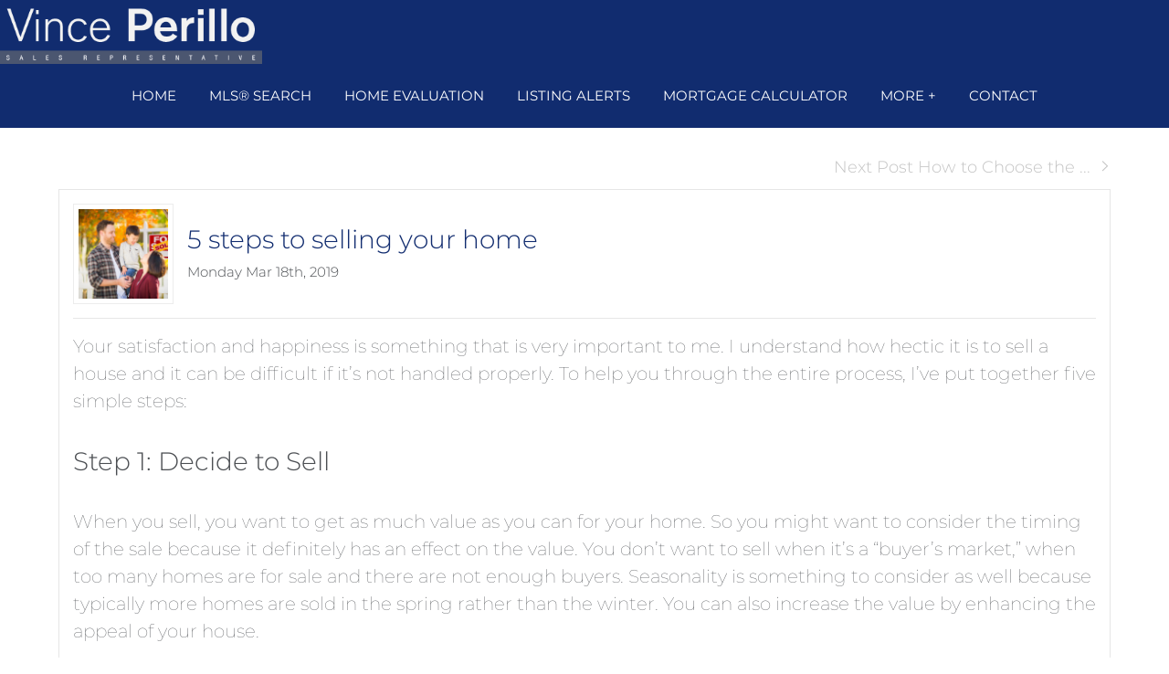

--- FILE ---
content_type: text/html; charset=UTF-8
request_url: https://vinceperillo.com/5-steps-to-selling-your-home
body_size: 45411
content:
<script>
    //to sync session from w4r to idxb server
    let urlsParams = new URLSearchParams(window.location.search);
    let paramObj = Object.fromEntries(urlsParams);
	if ((paramObj.create_idxb_session == 1) && (paramObj.redirect_back != '')) {
        //storing saaschat data in local storage
        let v_keys = ['saaschat_visitor_id','saaschat_visitor_form'];
        v_keys.forEach(element => {
            let vid_key = Object.keys(paramObj).filter(v => v.startsWith(element));
            if(vid_key.length){
                vid_key = vid_key[0];
                let vid_value = paramObj[vid_key];
                if(vid_key != null && vid_value != null){
                    localStorage.setItem(vid_key, vid_value);
                    delete paramObj[vid_key];
                }
            }
        });
        //storing user_data in local storage
        let redirect_back = paramObj.redirect_back;
        delete paramObj['create_idxb_session'];
        delete paramObj['redirect_back'];
        localStorage.setItem("user_data", JSON.stringify(paramObj));
        window.location = redirect_back;
	}
    const removeWaiterJs = 0; 
</script>
<!doctype html>
<html class="no-js userCunstom w4rFrontend          " lang="en" xmlns="https://www.w3.org/1999/xhtml" xmlns:fb="https://ogp.me/ns/fb#" id="w4rPage_id_5-steps-to-selling-your-home">

<script>
	var enable_rate_listings = false;
    var isUserLoggedIn = false;
    var isLiveChatEnabled = 0;
    var brokerage =  "";
    var idxb_url = "";
                enable_rate_listings = true;
    </script>
<head>
<meta charset="UTF-8">
<meta name="referrer" content="no-referrer-when-downgrade">
<meta http-equiv="X-UA-Compatible" content="IE=edge">
<title>
    Vince Perillo | 5 steps to selling your home</title>
<meta name="robots" content="index, follow">
<meta name="author" content="Vince Perillo" />
<meta name="description" content="Your satisfaction and happiness is something that is very important to me. I understand how hectic it is to sell a house and it can be difficult if it’s not h" />
<meta name="keywords" content="5 steps to selling your home" />
<meta name="Copyright" content="" />
<meta name="viewport" content="width=device-width, initial-scale=1">
<meta name="format-detection" content="telephone=no">
<meta property="og:title" content="Vince Perillo | 5 steps to selling your home"/>
<meta property="og:url" content="https://vinceperillo.com/5-steps-to-selling-your-home/"/>
<meta property="og:description" content="Your satisfaction and happiness is something that is very important to me. I understand how hectic it is to sell a house and it can be difficult if it’s not h"/>
    <meta property="og:type" content="article" />  
    <meta property="og:image" content="https://d101qgvxw5fp3p.cloudfront.net/site/99002719/assets/uploads/blog/o_20190318233944_5-steps-to-selling-your-home.png" />
    <meta property="og:image:url" content="https://d101qgvxw5fp3p.cloudfront.net/site/99002719/assets/uploads/blog/o_20190318233944_5-steps-to-selling-your-home.png" />
    <meta property="og:image:secure_url" content="https://d101qgvxw5fp3p.cloudfront.net/site/99002719/assets/uploads/blog/o_20190318233944_5-steps-to-selling-your-home.png" />     
<link rel="icon" href="assets/images/" type="image/x-icon" />
<link rel="shortcut icon" href="assets/images/" />
<link rel="apple-touch-icon" sizes="128x128" href="assets/images/">

<input type="hidden" value="5-steps-to-selling-your-home"  name="currentwebpagename" id="currentwebpagename" /><link href="https://d101qgvxw5fp3p.cloudfront.net/site/99002719/assets/uploads/theme/w4r__20240305072041_v13922105_3107.css" rel="stylesheet" type="text/css">

<link href="application/layouts/scripts/themes/trailblazer/css/w4ruserarea.css?v=1769674614" rel="stylesheet" type="text/css">

<link href="application/layouts/scripts/themes/trailblazer/css/print.css?v=1769674614" rel="stylesheet" media="print"><link rel="stylesheet" href="//cdnjs.cloudflare.com/ajax/libs/toastr.js/latest/css/toastr.min.css">
<style>
    .grecaptcha-badge { visibility: hidden; }
</style>
<link rel="alternate" href="https://vinceperillo.com/5-steps-to-selling-your-home" hreflang="en-ca"/>

<link rel="canonical" href="https://vinceperillo.com/5-steps-to-selling-your-home"/>
<script type="text/javascript">
    // Fix for Firefox/Chorme/IE autofocus CSS bug - Dnt Remove this Tag 
    // //Autofocus should apply after the styles are applied (some pages scroll down sometimes after loading, some pages have flash of unstyled content
    // See: SHAM
</script>

<script>
var loadSaasChat = false;
window.onstorage = () => {
    var message=JSON.parse(localStorage.getItem('app-message'));
    if (!message) return; // ignore empty msg or msg reset
    if (message.command == 'user-email-verified' && !window.location.pathname.includes("email-verification")){
        localStorage.removeItem('app-message');
        if(!isUserLoggedIn && message.data.status == 200){
            $(".pageLoader").show();
            $.ajax({
                type: "POST",
                url: 'ajaxsetuserdata',
                data:message.data.data,
                success: function (res) {
                    if(res == 1 && !removeWaiterJs){
                       waiter.identity(message.data.data.contact_id,{
                            first_name: message.data.data.first_name,
                            last_name: message.data.data.last_name,
                            email: message.data.data.email,
                        });

                        waiter.event("logged_in", {
                            user_id: message.data.data.contact_id,
                            first_name: message.data.data.first_name,
                            last_name: message.data.data.last_name,
                            email: message.data.data.email,
                        });
                    }
                    
                    window.location.reload();
                    $(".pageLoader").show();
                }
            });
        }else{
            // window.location.reload();
            // $(".pageLoader").show();
        }
            
    }
};
/**Sample call like : message_broadcast({'command':'user-email-verified',data : ''}) */
function message_broadcast(message)
{
    localStorage.removeItem('app-message');
    if(message.command == "waiter-js-loaded"){
        /**load saaschat*/
        loadSaasChat = true;
    }else{
        localStorage.setItem('app-message',JSON.stringify(message));
    }
}

var $w4rbounceloader = '<div class="loadingBar"><div class="bounce1"></div><div class="bounce2"></div><div class="bounce3"></div></div>';
</script>
<style>
	.userCunstom #fr_Pages .footer-nav li .elmNav{
		color:#4b4e52;
	}
	.userCunstom #fl_Pages .footer-nav li .elmNav{
		color:#4b4e52;
	}
	.userCunstom #fc_Pages .footer-nav li .elmNav{
		color:;
	}
	.userCunstom .viewon-map .viewOnMap,
	.userCunstom .viewon-map .viewOnMap:hover{
		color:#112c6f;
	}
</style>
    <!-- BEGIN idx snippet -->
    <script type="text/javascript">
        window.idxjsSettings = { "token": "26c6f47250f5aa6608f468bc325343d8ee95ee2176ccda5447ea99ce01df2a8b" };

                    // Update idxjsSettings if idxjs_apiurl is provided
            window.idxjsSettings.api_server = "https://coreapi.web4realty.com";
            window.idxjsSettings.platform = "web4realty";
            </script>
    <script type="module" src="https://idxjs.web4realty.com/" defer></script>
    <!-- END idx snippet -->
     
        <script src="https://www.google.com/recaptcha/api.js?render=6LeFwOkqAAAAAMuRbH4V397HU-E2jaR4uuciNj8d"></script>
        <script>
            window.recaptcha = {
                isActive: true,
                publicKey: "6LeFwOkqAAAAAMuRbH4V397HU-E2jaR4uuciNj8d",
            }
        </script>
    </head>



<body id="default-theme" class="   no_menu_images web4realty-wrap footerCalltoAction_    disabled_listings_portal    listingDetailsBottomBar__hidden  blogcomm" wow-type="signup"> 
<input type="hidden" id="isIdx" value="0"><input type="hidden" id="checkbrokerage" value=" __ ">
<input type="hidden" id="termsTrigger" value="">
<div class="pageLoader"><div class="loadingBar"><div class="bounce1"></div><div class="bounce2"></div><div class="bounce3"></div></div></div>
<div class="wrapper">
  <section id="main">
  	<input type="hidden" value=""  name="w4r_baseUrl" id="w4r_baseUrl" />
    <input type="hidden" value=""  name="baseUrl" id="baseUrl" />
    <input type="hidden" value="https://vinceperillo.com"  name="completeBaseUrl" id="completeBaseUrl" />
        <input type="hidden" value="$"  name="currency" id="currency" />
        <input type="hidden" value=""  name="recaptcha_site_keyElement" id="recaptcha_site_keyElement" />
        <input type="hidden" value=""  name="GEventTrackId" id="GEventTrackId" />
        <input type="hidden" value=""  name="fbConversionEvent" id="fbConversionEvent" />
        <input type="hidden" value=""  name="showdummycontent" id="showdummycontent" />
    

	<header class="row main-header2 noPreh    mbhead_ menuLayout_Horizontal ">


<input type="hidden" class="parentNavImgSpace" value="w4rw4rw4rw4r" />

<span class="navImageMobile Horizontal left mb_align_right"><a href="home" target="_parent"><img data-original="https://d101qgvxw5fp3p.cloudfront.net/site/99002719/assets/uploads/theme/mImg_logo-top.png" src="/assets/images/lazyloadbg.png" class="imgType_png" alt="Vince  Perillo Salesperson" title="Vince  Perillo Salesperson"></a></span>     
  
  
  
           
	              
                                              
                    <span class="navBtn right" data-type="right" href="javascript:void(0);" rel="nofollow" area-label="Menu Button">
                    	<span></span>
                                                <div class="menuIcon_Test right">Menu</div>
                                            </span>
                          <nav class="top-nav row topnav_loc_center right  menu_width_100   topnaveImg_left">
                          		
                                																																                                
                                								                                                                        <span class="navImage  center _mnimg_pos_ mnimg_pos_left"><a href="home" target="_parent"><img data-original="https://d101qgvxw5fp3p.cloudfront.net/site/99002719/assets/uploads/theme/mImg_logo-top.png" src="/assets/images/lazyloadbg.png" alt="Vince  Perillo Salesperson" title="Vince  Perillo Salesperson" class="imgType_png" ></a></span>
                                                                                                                                    
                                <ul class="nav_ul_top __topnaveImg_left container w4r-menu-center w4r_navWidthImg">
                                        
                                   	<li class=" " id="w4r668"><a class="elmNav  "  href="https://vinceperillo.com/home"  title="Home" ><span class="nv_text">Home</span></a></li><li class=" " id="w4r605"><a class="elmNav  "  href="https://vinceperillo.com/listings"  title="MLS&reg; Search " ><span class="nv_text">MLS&reg; Search </span></a></li><li class=" " id="w4r617"><a class="elmNav  "  href="https://vinceperillo.com/free-home-evaluation"  title="Home Evaluation" ><span class="nv_text">Home Evaluation</span></a></li><li class=" " id="w4r644"><a class="elmNav  "  href="https://vinceperillo.com/listing-alerts"  title="Listing Alerts" ><span class="nv_text">Listing Alerts</span></a></li><li class=" " id="w4r621"><a class="elmNav  "  href="https://vinceperillo.com/mortgage-calculator"  title="Mortgage Calculator" ><span class="nv_text">Mortgage Calculator</span></a></li><li class="drop-menu  " id="w4r700"><a class="elmNav nocallbackClass  "   title="More +" ><span class="nv_text">More + </span></a><i class="ico-right-arrow-thin grey"></i><ul class="prehNav pull-right  _  " data-type="" data-space="___" data-imgwidth="auto"><li  class=" imgNot" id="w4r614"><a class="elmNav "  href="https://vinceperillo.com/real-estate-services"  title="Real Estate Services"><span class="nv_text">Real Estate Services</span></a></li><li  class=" imgNot" id="w4r618"><a class="elmNav "  href="https://vinceperillo.com/client-reviews"  title="Client Reviews"><span class="nv_text">Client Reviews</span></a></li><li  class=" imgNot" id="w4r701"><a class="elmNav "  href="https://vinceperillo.com/area-alert"  title="Area Alert"><span class="nv_text">Area Alert</span></a></li><li  class=" imgNot" id="w4r702"><a class="elmNav "  href="https://vinceperillo.com/pre-construction-real-estate"  title="Pre-Construction"><span class="nv_text">Pre-Construction</span></a></li><li  class=" imgNot" id="w4r619"><a class="elmNav "  href="https://vinceperillo.com/blog"  title="Blog"><span class="nv_text">Blog</span></a></li></ul></li><li class=" " id="w4r616"><a class="elmNav  "  href="https://vinceperillo.com/contact"  title="Contact" ><span class="nv_text">Contact</span></a></li>                                </ul>
                                
                                                                        
                                                                
                                                                                                                                                          </nav>
         
  </header>
	<section id="fullscreen-maindata"><div id="pageManager" class="content-area">



          
   <div class="row sect">
      <div class="container main-content post-detail"> 
      	
        <form action="" id="nextpreFrm">
            <ul class="pagination2 container">
            	                                <li class="next-page"><a href="how-to-choose-the-right-mortgage">Next Post How to Choose the ...<i class="ico-right-arrow-thick1 ico-xxsmall"></i></a></li>
                            </ul>
        </form>
        <!-- side bar --> 
        <!-- ////// if no side bar enabled then use class col-12 instead of col-left for the body content area web4realty-->
        <div class="body-content blog-post">
          
          <article class="widget left-image" itemscope="NewsArticle" itemtype="http://schema.org/NewsArticle">
	<meta itemscope="WebPage" itemprop="mainEntityOfPage"  itemType="https://schema.org/WebPage" itemid="https://google.com/article"/>
          <div class="postDet_head">
          	 				<div class="post-image a">
                	<span itemprop="image" itemscope="ImageObject" itemtype="https://schema.org/ImageObject">
                    <img src="https://d101qgvxw5fp3p.cloudfront.net/site/99002719/assets/uploads/blog/20190318233944_5-steps-to-selling-your-home.png" title="5 steps to selling your home" alt="5 steps to selling your home">
                    	<meta itemprop="url" content="https://d101qgvxw5fp3p.cloudfront.net/site/99002719/assets/uploads/blog/20190318233944_5-steps-to-selling-your-home.png">
                        <meta itemprop="width" content="200">
                        <meta itemprop="height" content="200">
                    </span>
                </div>
				              <div class="post-t">  
                <h1 class="post-title h1" itemprop="headline">5 steps to selling your home</h1>
                <p class="p-date">Monday Mar 18th, 2019 </p>
                </div>  
                <a class="a2a_dd shareme post-share" title="Share" target="_blank" src="https://d101qgvxw5fp3p.cloudfront.net/site/99002719/assets/uploads/blog/o_20190318233944_5-steps-to-selling-your-home.png" data-a2a-media="https://d101qgvxw5fp3p.cloudfront.net/site/99002719/assets/uploads/blog/o_20190318233944_5-steps-to-selling-your-home.png" data-a2a-url="vinceperillo.com/5-steps-to-selling-your-home" data-a2a-title="5 steps to selling your home"><i class="ico-share2"></i>Share</a>   
            </div>      
                        
            <hr>
           
            	<div class="post-desc details" itemprop="description">
             		<p><span style="font-size:20px;"><span style="font-family:montserrat thin;">Your satisfaction and happiness is something that is very important to me. I understand how hectic it is to sell a house and it can be difficult if it&rsquo;s not handled properly. To help you through the entire process, I&rsquo;ve put together five simple steps:</span><br />
<br />
<span style="font-size:28px;">Step 1: Decide to Sell </span><br />
<br />
<span style="font-family:montserrat thin;">When you sell, you want to get as much value as you can for your home. So you might want to consider the timing of the sale because it definitely has an effect on the value. You don&rsquo;t want to sell when it&rsquo;s a &ldquo;buyer&rsquo;s market,&rdquo; when too many homes are for sale and there are not enough buyers. Seasonality is something to consider as well because typically more homes are sold in the spring rather than the winter. You can also increase the value by enhancing the appeal of your house.<br />
<br />
There are various ways to do this and it all depends on the amount of monetary resources available. You can renovate your house by remodelling an area or just freshen up the walls with a new coat of paint. Even just keeping your front lawn tidy can make a big difference. Buyers love seeing green grass and flowers outside because it feels more warm and inviting to them. Home inspections are also something that you can do to prove the value of your home. Buyers will usually ask for a home inspection, so if you do it ahead of time it will definitely impress them. It also gives you a chance to prevent unpleasant surprises and make any major repairs. Now you&rsquo;re ready for the for sale sign!</span><br />
<br />
<span style="font-size:28px;">Step 2: Choose the right agent</span><br />
<br />
<span style="font-family:montserrat thin;">There are thousands of real estate agents, so how do you chose one that&rsquo;s right for you? You have to pick carefully. They will be acting as your representative and you will need someone to look out for your best interests. You will need someone that you can trust and someone who understands what you want. There are a few ways to look for your perfect Realtor: Jot down some names and numbers that you find on &ldquo;For Sale&rdquo; signs Ask friends and family for a recommendation Visit one of the local offices in your area They have to be a trained professional who knows your area inside out. A great agent is someone who offers you quality services to help you accomplish your goal.</span><br />
<br />
<span style="font-size:28px;">Step 3: List your Home </span><br />
<br />
<span style="font-family:montserrat thin;">Now that you&rsquo;ve found the perfect real estate agent, they will list your home. First they will value your house and set a price. A report on market data will be complied to properly value your home based on the prices in your area. Once they&rsquo;ve done that the agent will market your home through various media outlets and listing sites to create strong buyer interest. They can post on Multiple Listing Service (MLS), social media, blogs, and websites. There will be open house appointments as well to showcase the potential of your home to various individuals. At this point, Realtors may also suggest to stage the home to help these individuals imagine themselves living in your house.</span><br />
<br />
<span style="font-size:28px;">Step 4: Receive an Offer </span><br />
<br />
<span style="font-family:montserrat thin;">Not all offers are equal and that&rsquo;s where your real estate agent comes in. They will help you get to know the terms and conditions regarding the price that the buyer wants to pay, financing conditions, or other things like inclusions and exclusions that the buyer wants to make. Not only is it about the price of the home, but you have to carefully look at the other details included in the sale. Appliances, chandeliers, or even minor renovations can also be part of the deal. Shorter or longer closing dates can also be specified by the buyer. If there is something in the offer that doesn&rsquo;t satisfy you, counter offers or negotiations can also be presented to help get you what you want.</span><br />
<br />
<span style="font-size:28px;">Step 5: Close the</span></span><span style="font-size:28px;"> Sale </span><br />
<br />
<span style="font-family:montserrat thin;"><span style="font-size: 20px;">There will be closing costs associated with the sale that need to be paid either by or on the closing date. It can include mortgage application fees, inspections, and legal fees. But once that&rsquo;s taken care of, you can pass your old keys to the new owners. Congrats! You&rsquo;ve officially sold your house!</span></span></p>
            	</div>
                  
                  <meta itemprop="author" content="Vince Perillo"/>
                <div class="hidden" itemprop="publisher" itemscope itemtype="https://schema.org/Organization">
                    <div itemprop="logo" itemscope="ImageObject" itemtype="https://schema.org/ImageObject">
                        <img src="https://google.com/logo.jpg"/>
                        <meta itemprop="url" content="https://google.com/logo.jpg">
                        <meta itemprop="width" content="600">
                        <meta itemprop="height" content="60">
                    </div>
                    <meta itemprop="name" content="Google">
                </div>
                <meta itemprop="datePublished" content="2019-03-18 23:39:14"/>
                <meta itemprop="dateModified" content="2019-03-18 23:39:14"/>
          </article>
                    <article class="widget comments">
          	            <section class="post-comments">
              <h3 class="grey-title">Post a comment</h3>
              <form action="" method="post" class="form-b" id="BlogCommetsFrm" onsubmit="return validationcommentfrm();">
                <input type="hidden" id="blogid" name="blogid" value="175" >
                <input type="hidden" id="mode" name="mode" value="saveblog" >
                                        <input type="hidden"  name="cntFrmFlag" value="" >
                                        <input type="hidden" name="csrfKey" value="8f3aa3638f9499866d207efbdedacaf5" /><input type="hidden" name="forminputtype" value="" />
                    <div class="form-control">
                      <label>First Name <span class="req-field">*</span></label>
                      <input type="text" id="fname" name="fname" placeholder="First Name" required>
                    </div>
                     <div class="form-control">
                      <label>Last Name</label>
                      <input type="text" id="lname" name="lname" placeholder="Last Name">
                    </div>
                    <div class="form-control">
                      <label>Email <span class="req-field">*</span></label>
                      <input type="email" id="email" name="email" placeholder="Your email" required>
                    </div>
                
                <div class="form-control">
                  <label>Message <span class="req-field">*</span></label>
                  <textarea id="comment" name="comment" placeholder="Message" required></textarea>
                </div>
                <div class="form-action" id="blogloadedarea">
                  <button type="submit" class="btn medium pull-right" id="submit">Submit</button>
                  
                </div>
                
              </form>
              <script type="text/javascript" src="https://static.addtoany.com/menu/page.js"></script>
              <script>
            //note for Sham: please make this function global to use any where 
                  function validationcommentfrm(){
                                  document.getElementById('submit').innerHTML   = '<div class="loadingBar"><div class="bounce1"></div><div class="bounce2"></div><div class="bounce3"></div></div>';
                                   //$('#submit').attr('disabled', 'disabled').html('<div class="loader">Loading...</div>');
//						$.post('saveblogcomments', $("#BlogCommetsFrm").serialize(), function(data) { //HIDE BY SHAM - I DNT KNOW WHY WE USE TWO TIME AJAX CALL 
//						//I DNT THINK NEED THIS FUNCTION
//							
//						 });  
                                   $.ajax({
                                          type: 'POST',  
                                          url: 'saveblogcomments',
                                          data: $("#BlogCommetsFrm").serialize(),
                                          success: function(json) {
                                                   var data = data;							 
                                                   document.getElementById('submit').innerHTML   = 'Thank you! Your comment has been submited';
                                                   setTimeout(function(){ 
                                                           document.getElementById('submit').innerHTML   = 'Submit';					 
                                                   }, 1500);
                                                   $('#BlogCommetsFrm')[0].reset();

                                          },
                                          error:function(xhr, ajaxOptions, thrownError){
                                                   var data = data;							 
                                                   document.getElementById('submit').innerHTML   = 'Thank you! Your comment has been submited';
                                                   setTimeout(function(){ 
                                                           document.getElementById('submit').innerHTML   = 'Submit';					 
                                                   }, 1500);
                                                   $('#BlogCommetsFrm')[0].reset();

                                          }
                                  });

                                  return false;
                  }
                  </script>
            </section>
                      </article>
                            </div>
        
        <!-- side bar -->
     
      </div>
      
      <!-- main content section ends --> 
    </div>
    
    </div></section>

<footer class="row footer-content  ">
	      <div class="row footer-container">
        <div class="footer_Cwrapper threeFooter_widgets">
          <div class="col-6" id="fl_ContactInformation">
								<div class="f-agent-info"><div class="col-5"><span class="agentSmallPhoto agnt_bg_img" style="background-image:url(https://d101qgvxw5fp3p.cloudfront.net/site/99002719/assets/uploads/agentphoto/webphoto_02282020132651.png);"><img src="https://d101qgvxw5fp3p.cloudfront.net/site/99002719/assets/uploads/agentphoto/webphoto_02282020132651.png" alt="Vince Perillo"/></span></div><div class="col-7">
									<h3>Vince Perillo</h3>
									<p>Salesperson</p><span class="w4r_f_contact_info "><p class="minfo_brokrg">Coldwell Banker 2M Realty, Brokerage</p><p>231 Simcoe Street North, Oshawa, Ontario, L1G4T1</p><p class="i"><!--googleoff: all--><span class="goff-e"> <i class="ico-email_icon_2" title="Email"></i></span><!--googleon: all--><a href="mailto:vince-perillo@coldwellbanker.ca">vince-perillo@coldwellbanker.ca</a></p><p class="i"><!--googleoff: all--><span class="goff-m"> <i class="ico-iphone" title="Mobile"></i></span><!--googleon: all--><a href="tel:9056266724">(905) 626-6724</a></p><p class="i"><!--googleoff: all--><span class="goff-o"> <i class="ico-phone_icon_3" title="Phone"></i></span><!--googleon: all--><a href="tel:9055765200">(905) 576-5200</a></p></span>
								  	
								  </div>
								</div>
							  </div><div class="col-6 rightWimg" id="fr_Image"><img data-original="https://d101qgvxw5fp3p.cloudfront.net/site/99002719/assets/uploads/theme/RSF_brokerage-2.jpg" src="assets/images/lazyloadbg.png" alt="Coldwell Banker 2M Realty, Brokerage" title="Coldwell Banker 2M Realty, Brokerage" />
					
                  </div>		          </div>
      </div>
            
      <div class="row copyright ">
        <div class="container">
          <div class="col-4 a">
                        <a class="brandOwner" href="https://web4realty.com/?utm_campaign=https%3A%2F%2Fvinceperillo.com&utm_medium=footer&utm_source=user_website" target="_blank"><img src="https://vinceperillo.com//assets/images/logo-W4R-white-400X108.png" alt="Web4Realty"></a>
                    </div>
          <div class="col-4 b">
          <span itemscope itemtype="https://schema.org/Organization"><link itemprop="url" href="">          <ul class="social-round-wire f footer-Social socialSet rnd wbg">
          	<li><a itemprop="sameAs" href="https://www.facebook.com/VincePerilloRemaxFirstRealtyLtd" target="_blank" title="Facebook"><i class="ico-facebook ico-xsmall"></i></a></li><li><a itemprop="sameAs" href="https://ca.linkedin.com/pub/vince-perillo/20/606/56b/" target="_blank" title="Linkedin"><i class="ico-linkedin ico-xsmall"></i></a></li> 
            </ul>
            </span>          </div>
          <div class="col-4 c">
                	                                            <a href="https://web4realty.com/?utm_campaign=https%3A%2F%2Fvinceperillo.com&utm_medium=footer&utm_source=user_website" target="_blank"> Real Estate Websites by Web4Realty</a> | <a href="https://vinceperillo.com/admin">Agent Login</a>
                  
                                      
                                      <p class="_termsOfUse"><span class="elmflinks termsBtn">Terms of Use & Privacy</span></p>
                   <div style="display:none !important;" id="board_website_terms"><h4>General Terms of Use</h4><p>Welcome to our website. If you continue to browse and use this website, you are agreeing to comply with and be bound by the following terms and conditions of use, which together with our privacy policy govern this site’s owner’s relationship with you in relation to this website. If you disagree with any part of these terms and conditions, please do not use our website.</p>
                                                                                                
<h4>Terms of Use & Privacy</h4>
<ul>
<li>The content of the pages of this website is for your general information and use only. It is subject to change without notice.</li>
<li>Neither we nor any third parties provide any warranty or guarantee as to the accuracy, timeliness, performance, completeness or suitability of the information and materials offered on this website for any particular purpose. You acknowledge that such information and materials may contain inaccuracies or errors and we expressly exclude liability for any such inaccuracies or errors to the fullest extent permitted by law.</li>
<li>Your use of any information or materials on this website is entirely at your own risk, for which we shall not be liable. It shall be your own responsibility to ensure that any products, services or information available through this website meet your specific requirements.</li>
<li>This website contains material which is owned by or licensed to us. This material includes, but is not limited to, the design, layout, look, appearance and graphics. Reproduction is prohibited other than in accordance with the copyright notice, which forms part of these terms and conditions.</li>
<li>All trademarks reproduced in this website, which are not the property of, or licensed to the operator, are acknowledged on the website.</li>
<li>Unauthorized use of this website may give rise to a claim for damages and/or be a criminal offence.</li>
<li>From time to time, this website may also include links to other websites. These links are provided for your convenience to provide further information. They do not signify that we endorse the website(s). We have no responsibility for the content of the linked website(s).</li>
<li>Your use of this website and any dispute arising out of such use of the website is subject to the laws of Canada.</li>
</ul>
                           
<h4>Terms of Use</h4>
<ul>
<li>This representation is based in whole or in part on data generated by the Real Estate Board/Website Administrator which assumes no responsibility for its accuracy. The information provided herein must only be used by consumers that have a bona fide interest in the purchase, sale or lease of real estate and may not be used for any commercial purpose or any other purpose.</li>
<li>All MLS&REG; data obtained from this Virtual Office Website ('VOW') is intended only for your personal, non-commercial use.</li>
<li>You have a bona fide interest in the purchase, sale, or lease of real estate of the type being offered through this VOW.</li>
<li>You will not copy, redistribute, retransmit, or otherwise use any of the data or Listing Information provided, except in connection with your consideration of the purchase, sale, or lease of an individual property.</li>
<li>Real Estate Board/Website Administrator ownership of and the validity of Real Estate Board’s proprietary rights and copyright in the MLS&REG; database, MLS&REG; data, Real Estate Board's MLS&REG; System, and Listing Information.</li>
<li>You will not, directly or indirectly, display, post, disseminate, distribute, publish, broadcast, transfer, sell or sublicense any Listing Information to another individual or entity. The prohibited uses expressly include ‘scraping’ (including ‘screen scraping’ and ‘database scraping’), ‘data mining’ or any other activity intended to collect, store, re-organize, summarize or manipulate any Listing Information or any related data.</li>
<li>The Terms of Use agreement also expressly authorizes Real Estate Board, and other Real Estate Board Members or their duly authorized representatives, to access the VOW for the purposes of verifying compliance with MLS® Rules and Policies (including the VOW Rules) and monitoring the display of Members’ Listings by the VOW.</li>
<li>Consent to the fact that your Personal Information, including first and last name, email address, and phone number may be collected, used or disclosed. The personal information may be shared with Real Estate Board for auditing and/or legal purposes.</li>
</ul>
<h4>Privacy</h4>
<ul>
<li>My website automatically gathers certain usage information like the numbers and frequency of visitors. This data helps me determine how many visitors use parts of the website, so I can improve my website to assure that it is as appealing as I can make it for as many of you as possible.</li>
<li>We use a technology called "cookies" that tells us how and when pages in our website are visited, and by how many people. These cookies do not collect personally identifiable information and we do not combine information collected through these cookies with other personally identifiable information to tell us who you are or even what your email address is.</li>
<li>We may provide statistical "ratings" information, never information about you personally, to our partners about how our clients and visitors, collectively. We do this so they too can understand how much people use their areas and our website in order for them to provide you with the best possible Web experience.</li>
<li>We will only transmit or ask for personal information over secure Internet connections, using SSL (Secure Sockets Layer) encryption, the currently accepted standard for online security, and security keys.</li>
<li>We may use your information to let you know of additional products and services which you might be interested. We may ask you for information about your interests so that both you and we can take advantage of the interactivity of the online medium, but you may always choose to respond or not, or opt out of future mailings.</li>
<li>We will not share your personal information to any third party, unless requested in response to legal processes, such as a court order or subpoena.</li>
<li>Whenever personal information about you is stored on our computers, that information is password-protected from unauthorized access or use. In addition, this information is kept on servers that are located behind a firewall.</li>
<li>This website may contain links to other websites. We are not responsible for the privacy practices or the content of such websites.</li>
<li>If we elect to change our privacy policy, you will be notified, and we will post those changes here so that you will always know what information we gather, how we might use that information and whether we will disclose it to anyone.</li>
</ul>
                       </div>
            </div>
        </div>
                
      </div>
      
          </footer>
    <div class="sitePowerbyPrint printOnlyDiv">
        <p><img src="https://vinceperillo.com//assets/images/Logo-Master-color.svg" alt="Web4Realty" style="width:300px; display:inline-block;"></p>
        <p>Real Estate Websites by <strong>Web4Realty</strong></p>
        <p style="text-decoration:underline;">https://web4realty.com/</p>
    </div>
    <div class="myOverlay"></div><div id="_privacy"><button id="pfullScreen" class="pfullsc fsAnchorButton" title="Full Screen"><i class="ico-fullscreen"></i></button><button id="exitFscreen" class="pfullsc fsAnchorButton" title="Exit Full Screen"><i class="ico-fullscreen_exit"></i></button><button class="pclose fsAnchorButton" title="Close"><i class="ico-cross3"></i></button><h3></h3><div id="privacycontent"></div></div>





      </section>
  </div>

<input type="hidden" value="ca" name="address_country_code" id="address_country_code" >
<input type="hidden" value="" name="w4rauto_users_config_w4rlistings" id="w4rauto_users_config_w4rlistings" >
<input type="hidden" value="39" name="w4rauto_w4r_listings_feed_id" id="w4rauto_w4r_listings_feed_id" >

<input type="hidden" value="" name="w4r_setUrlPath" id="w4r_setUrlPath" >

<script> var app_url = "https://vinceperillo.com"  

</script> 

<script>
    let BUY_Residential_Sub_Type = ['Att/Row/Townhouse', 'Cottage', 'Detached', 'Duplex', 'Farm', 'Fourplex', 'Link', 'MobileTrailer', 'Multiplex', 'Other', 'Rural Residential', 'Semi-Detached', 'Store W Apt/Office', 'Triplex', 'Vacant Land'];</script>
	<script src='https://d101qgvxw5fp3p.cloudfront.net/site/99002719/assets/uploads/theme/w4r__min_v14024713_258910.js' type="text/javascript"></script>
<!-- <script src="application/layouts/scripts/themes/trailblazer/js/w4ruserarea.js"></script> -->
<script src="//cdnjs.cloudflare.com/ajax/libs/toastr.js/latest/js/toastr.min.js"></script>
<script>
  $(document).on('click', '.tablinks', function(){
     let tabClass= $(this).attr('data-id');
     let tabValue= $(this).attr('data-value');
     $("."+tabClass).find("input[name='defaultFilterOption']").val(tabValue);
     $(".tabSearchFilter"+tabClass).removeClass('active');
     // Hidden/ Show Type filter option
     $("."+tabClass).find(".srchType_div_p").addClass('hidden');
     $("."+tabClass).find("."+tabClass+tabValue).removeClass('hidden');
     
     $("."+tabClass).find(".MainType"+tabValue).addClass('hidden');
     
     $("."+tabClass+" .buyRent_type").find(".searchTypesFilter").addClass('hidden');
     $("."+tabClass+" .buyRent_type").find(".searchTypes_span_"+tabValue).removeClass('hidden');
     
     // Hidden/Show Price filter
     $("."+tabClass+" .buyRent_price").find(".srch_cat_row").addClass('hidden');
     $("."+tabClass+" .buyRent_price").find("[data-type='"+tabValue+"']").removeClass('hidden');
     
     $("."+tabClass+" .buyRent_price").find(".searchTypes_priceFilter").addClass('hidden');
     $("."+tabClass+" .buyRent_price").find(".searchTypes_price_"+tabValue).removeClass('hidden');
     
     $(this).addClass('active');
  });
  
  $(document).ready(function(){
    $(".firstTabLink").each(function(){
        let id= $(this).attr('data-id');
        let tabValue= $(this).attr('data-value');
        $(this).click();
    });
  });
</script>




<button class="pageUp _pc_ _mobile_"  > <i class="ico-up-arrow-thick"></i></button>



<!-- 
    Code to get api keys of waiter & livechat
 -->
 
<!-- waiter snippet -->
<!-- loading snippet -->

<script type="text/javascript">

    /**
     * Jira card id: W4R-118 
     * Retrieve IDX status and listing details
     */
    var idx_elm             = document.getElementById('isIdx')?.value;
    var listing_data    = document.getElementById('IDX-listing-detail');

    if (idx_elm == '1') {
        var idxPageType = 'listing';

        if(typeof listing_data?.dataset?.listingid != "undefined") {
            var idxPageData = {
                            'listing_id': listing_data?.dataset?.listingid
                          };
        } else {
            var idxPageData = {};
        }

        var wtPageType      = idxPageType;
        var wtPageProperty  = idxPageData;
    } else {
        var wtPageType      = "blog_post";
        var wtPageProperty  =  {"blog_post_id":"175"}; 
    }

    ! function() {
        var waiter = window.waiter = window.waiter || [];
        if (!waiter.initialize)
            if (waiter.invoked) window.console && console.error && console.error("Waiter snippet included twice.");
            else {
                waiter.invoked = true;
                waiter.methods = ["identity", "event", "page"];
                waiter.factory = function(t) {
                    return function () {
                        var e = Array.prototype.slice.call(arguments);
                        e.unshift(t);
                        waiter.push(e);
                        return waiter
                    }
                };
                for (var t = 0; t < waiter.methods.length; t++) {
                    var e = waiter.methods[t];
                    waiter[e] = waiter.factory(e)
                }
                waiter.load = function(e, t) {
                    var n = document.createElement("script");
                    n.type = "text/javascript";
                    // n.async = 1;
                    n.defer = true;
                    n.src = "https://cdn.waiter.io/v1/waiter.min.js?key=" + e, n.charset = 'UTF-8';
                    var a = document.getElementsByTagName("script");
                    a = a[a.length-1];
                    a.parentNode.insertBefore(n, a);
                    waiter._loadOptions = t;
                    waiter._apiKey = e;
                };
                waiter.SNIPPET_VERSION = "1.0.0";
                waiter.load("1I6KAG6736Eo6C3GO7900G81c25k28mz");

                console.log('---------------TEST 4---------------------');
                console.log(wtPageType);
                console.log(wtPageProperty);
                console.log('---------------TEST 5---------------------');

                waiter.page(wtPageType,wtPageProperty);
            }
    }();
</script>
<!-- Snippet loaded --> 
<!-- saaschat snippet -->
<!-- loading snippet -->
<script type="text/javascript">
var saaschatAk = "v3Ok76e41006f13D423XH6f3eMJeoEK3";

! function() {
  var saaschatwidgethandler = setInterval(() => {
    if(loadSaasChat){
      console.warn("chat widget adding...");
      clearInterval(saaschatwidgethandler);
      var a = window.saaschat = window.saaschat || [];
      a.initialize || (a.invoked ? window.console && console.error && console.error("Saaschat snippet included twice.") : (a.invoked = !0, a.load = function(e, t) {
          var o = document.createElement("script");
          o.type = "text/javascript",  o.defer = true, o.src = "https://cdn.saaschat.io/v5/js/saaschat.min.js?key=" + e+"&external_identifier=",o.charset='UTF-8';
          var n = document.getElementsByTagName("script");
          n = n[n.length-1];
          n.parentNode.insertBefore(o, n), a._loadOptions = t
      },
      a.SNIPPET_VERSION = "1.0.0",
      a.load(saaschatAk)
      ));
      console.warn("chat widget added.");
    }
  }, 100);

}();


</script>
<!-- Snippet loaded --> 

<script>
  isLiveChatEnabled = 1</script>
<script>
//this function to set min height of content to place footer always at bottom..
function setWrapper_min_height(){try{var e=document.querySelector(".footer-content"),t=document.querySelector(".us_preheader"),i=e.offsetHeight,n=t ? t.offsetHeight : 0;if(t&&e){var o=i+n,r=window.innerHeight-o,c="",d="",s="",a=document.querySelector(".setwrapMinHeight");if(a)c=".setwrapMinHeight{min-height:"+(window.innerHeight-a.offsetTop-i-223)+"px;}";var h=document.querySelector(".favoriteListingsList");if(h)s=".favoriteListingsList{min-height:"+(r-h.offsetTop+10)+"px;}";if(document.querySelector(".listingMain"))d=".listingMain{min-height:"+(r-433)+"px;}";var m=document.querySelector(".min_height_injection");m&&m.remove(),500>r&&(r=500);var u="@media screen and (min-width: 1024px) and (max-width:5000px) {"+s+c+d+"}",f=document.createElement("style");f.classList.add("min_height_injection"),f.innerHTML=u,document.body.appendChild(f)}document.querySelector(".footer-content").style.display="block";}catch(err){}}
setWrapper_min_height();
</script>
</body>
<input type="hidden" id="listingPortal_status" value="0">
<input type="hidden" id="show_contact_form_status" value="0">
</html>


--- FILE ---
content_type: text/html; charset=utf-8
request_url: https://www.google.com/recaptcha/api2/anchor?ar=1&k=6LeFwOkqAAAAAMuRbH4V397HU-E2jaR4uuciNj8d&co=aHR0cHM6Ly92aW5jZXBlcmlsbG8uY29tOjQ0Mw..&hl=en&v=N67nZn4AqZkNcbeMu4prBgzg&size=invisible&anchor-ms=20000&execute-ms=30000&cb=6d3dkxchz0ps
body_size: 48862
content:
<!DOCTYPE HTML><html dir="ltr" lang="en"><head><meta http-equiv="Content-Type" content="text/html; charset=UTF-8">
<meta http-equiv="X-UA-Compatible" content="IE=edge">
<title>reCAPTCHA</title>
<style type="text/css">
/* cyrillic-ext */
@font-face {
  font-family: 'Roboto';
  font-style: normal;
  font-weight: 400;
  font-stretch: 100%;
  src: url(//fonts.gstatic.com/s/roboto/v48/KFO7CnqEu92Fr1ME7kSn66aGLdTylUAMa3GUBHMdazTgWw.woff2) format('woff2');
  unicode-range: U+0460-052F, U+1C80-1C8A, U+20B4, U+2DE0-2DFF, U+A640-A69F, U+FE2E-FE2F;
}
/* cyrillic */
@font-face {
  font-family: 'Roboto';
  font-style: normal;
  font-weight: 400;
  font-stretch: 100%;
  src: url(//fonts.gstatic.com/s/roboto/v48/KFO7CnqEu92Fr1ME7kSn66aGLdTylUAMa3iUBHMdazTgWw.woff2) format('woff2');
  unicode-range: U+0301, U+0400-045F, U+0490-0491, U+04B0-04B1, U+2116;
}
/* greek-ext */
@font-face {
  font-family: 'Roboto';
  font-style: normal;
  font-weight: 400;
  font-stretch: 100%;
  src: url(//fonts.gstatic.com/s/roboto/v48/KFO7CnqEu92Fr1ME7kSn66aGLdTylUAMa3CUBHMdazTgWw.woff2) format('woff2');
  unicode-range: U+1F00-1FFF;
}
/* greek */
@font-face {
  font-family: 'Roboto';
  font-style: normal;
  font-weight: 400;
  font-stretch: 100%;
  src: url(//fonts.gstatic.com/s/roboto/v48/KFO7CnqEu92Fr1ME7kSn66aGLdTylUAMa3-UBHMdazTgWw.woff2) format('woff2');
  unicode-range: U+0370-0377, U+037A-037F, U+0384-038A, U+038C, U+038E-03A1, U+03A3-03FF;
}
/* math */
@font-face {
  font-family: 'Roboto';
  font-style: normal;
  font-weight: 400;
  font-stretch: 100%;
  src: url(//fonts.gstatic.com/s/roboto/v48/KFO7CnqEu92Fr1ME7kSn66aGLdTylUAMawCUBHMdazTgWw.woff2) format('woff2');
  unicode-range: U+0302-0303, U+0305, U+0307-0308, U+0310, U+0312, U+0315, U+031A, U+0326-0327, U+032C, U+032F-0330, U+0332-0333, U+0338, U+033A, U+0346, U+034D, U+0391-03A1, U+03A3-03A9, U+03B1-03C9, U+03D1, U+03D5-03D6, U+03F0-03F1, U+03F4-03F5, U+2016-2017, U+2034-2038, U+203C, U+2040, U+2043, U+2047, U+2050, U+2057, U+205F, U+2070-2071, U+2074-208E, U+2090-209C, U+20D0-20DC, U+20E1, U+20E5-20EF, U+2100-2112, U+2114-2115, U+2117-2121, U+2123-214F, U+2190, U+2192, U+2194-21AE, U+21B0-21E5, U+21F1-21F2, U+21F4-2211, U+2213-2214, U+2216-22FF, U+2308-230B, U+2310, U+2319, U+231C-2321, U+2336-237A, U+237C, U+2395, U+239B-23B7, U+23D0, U+23DC-23E1, U+2474-2475, U+25AF, U+25B3, U+25B7, U+25BD, U+25C1, U+25CA, U+25CC, U+25FB, U+266D-266F, U+27C0-27FF, U+2900-2AFF, U+2B0E-2B11, U+2B30-2B4C, U+2BFE, U+3030, U+FF5B, U+FF5D, U+1D400-1D7FF, U+1EE00-1EEFF;
}
/* symbols */
@font-face {
  font-family: 'Roboto';
  font-style: normal;
  font-weight: 400;
  font-stretch: 100%;
  src: url(//fonts.gstatic.com/s/roboto/v48/KFO7CnqEu92Fr1ME7kSn66aGLdTylUAMaxKUBHMdazTgWw.woff2) format('woff2');
  unicode-range: U+0001-000C, U+000E-001F, U+007F-009F, U+20DD-20E0, U+20E2-20E4, U+2150-218F, U+2190, U+2192, U+2194-2199, U+21AF, U+21E6-21F0, U+21F3, U+2218-2219, U+2299, U+22C4-22C6, U+2300-243F, U+2440-244A, U+2460-24FF, U+25A0-27BF, U+2800-28FF, U+2921-2922, U+2981, U+29BF, U+29EB, U+2B00-2BFF, U+4DC0-4DFF, U+FFF9-FFFB, U+10140-1018E, U+10190-1019C, U+101A0, U+101D0-101FD, U+102E0-102FB, U+10E60-10E7E, U+1D2C0-1D2D3, U+1D2E0-1D37F, U+1F000-1F0FF, U+1F100-1F1AD, U+1F1E6-1F1FF, U+1F30D-1F30F, U+1F315, U+1F31C, U+1F31E, U+1F320-1F32C, U+1F336, U+1F378, U+1F37D, U+1F382, U+1F393-1F39F, U+1F3A7-1F3A8, U+1F3AC-1F3AF, U+1F3C2, U+1F3C4-1F3C6, U+1F3CA-1F3CE, U+1F3D4-1F3E0, U+1F3ED, U+1F3F1-1F3F3, U+1F3F5-1F3F7, U+1F408, U+1F415, U+1F41F, U+1F426, U+1F43F, U+1F441-1F442, U+1F444, U+1F446-1F449, U+1F44C-1F44E, U+1F453, U+1F46A, U+1F47D, U+1F4A3, U+1F4B0, U+1F4B3, U+1F4B9, U+1F4BB, U+1F4BF, U+1F4C8-1F4CB, U+1F4D6, U+1F4DA, U+1F4DF, U+1F4E3-1F4E6, U+1F4EA-1F4ED, U+1F4F7, U+1F4F9-1F4FB, U+1F4FD-1F4FE, U+1F503, U+1F507-1F50B, U+1F50D, U+1F512-1F513, U+1F53E-1F54A, U+1F54F-1F5FA, U+1F610, U+1F650-1F67F, U+1F687, U+1F68D, U+1F691, U+1F694, U+1F698, U+1F6AD, U+1F6B2, U+1F6B9-1F6BA, U+1F6BC, U+1F6C6-1F6CF, U+1F6D3-1F6D7, U+1F6E0-1F6EA, U+1F6F0-1F6F3, U+1F6F7-1F6FC, U+1F700-1F7FF, U+1F800-1F80B, U+1F810-1F847, U+1F850-1F859, U+1F860-1F887, U+1F890-1F8AD, U+1F8B0-1F8BB, U+1F8C0-1F8C1, U+1F900-1F90B, U+1F93B, U+1F946, U+1F984, U+1F996, U+1F9E9, U+1FA00-1FA6F, U+1FA70-1FA7C, U+1FA80-1FA89, U+1FA8F-1FAC6, U+1FACE-1FADC, U+1FADF-1FAE9, U+1FAF0-1FAF8, U+1FB00-1FBFF;
}
/* vietnamese */
@font-face {
  font-family: 'Roboto';
  font-style: normal;
  font-weight: 400;
  font-stretch: 100%;
  src: url(//fonts.gstatic.com/s/roboto/v48/KFO7CnqEu92Fr1ME7kSn66aGLdTylUAMa3OUBHMdazTgWw.woff2) format('woff2');
  unicode-range: U+0102-0103, U+0110-0111, U+0128-0129, U+0168-0169, U+01A0-01A1, U+01AF-01B0, U+0300-0301, U+0303-0304, U+0308-0309, U+0323, U+0329, U+1EA0-1EF9, U+20AB;
}
/* latin-ext */
@font-face {
  font-family: 'Roboto';
  font-style: normal;
  font-weight: 400;
  font-stretch: 100%;
  src: url(//fonts.gstatic.com/s/roboto/v48/KFO7CnqEu92Fr1ME7kSn66aGLdTylUAMa3KUBHMdazTgWw.woff2) format('woff2');
  unicode-range: U+0100-02BA, U+02BD-02C5, U+02C7-02CC, U+02CE-02D7, U+02DD-02FF, U+0304, U+0308, U+0329, U+1D00-1DBF, U+1E00-1E9F, U+1EF2-1EFF, U+2020, U+20A0-20AB, U+20AD-20C0, U+2113, U+2C60-2C7F, U+A720-A7FF;
}
/* latin */
@font-face {
  font-family: 'Roboto';
  font-style: normal;
  font-weight: 400;
  font-stretch: 100%;
  src: url(//fonts.gstatic.com/s/roboto/v48/KFO7CnqEu92Fr1ME7kSn66aGLdTylUAMa3yUBHMdazQ.woff2) format('woff2');
  unicode-range: U+0000-00FF, U+0131, U+0152-0153, U+02BB-02BC, U+02C6, U+02DA, U+02DC, U+0304, U+0308, U+0329, U+2000-206F, U+20AC, U+2122, U+2191, U+2193, U+2212, U+2215, U+FEFF, U+FFFD;
}
/* cyrillic-ext */
@font-face {
  font-family: 'Roboto';
  font-style: normal;
  font-weight: 500;
  font-stretch: 100%;
  src: url(//fonts.gstatic.com/s/roboto/v48/KFO7CnqEu92Fr1ME7kSn66aGLdTylUAMa3GUBHMdazTgWw.woff2) format('woff2');
  unicode-range: U+0460-052F, U+1C80-1C8A, U+20B4, U+2DE0-2DFF, U+A640-A69F, U+FE2E-FE2F;
}
/* cyrillic */
@font-face {
  font-family: 'Roboto';
  font-style: normal;
  font-weight: 500;
  font-stretch: 100%;
  src: url(//fonts.gstatic.com/s/roboto/v48/KFO7CnqEu92Fr1ME7kSn66aGLdTylUAMa3iUBHMdazTgWw.woff2) format('woff2');
  unicode-range: U+0301, U+0400-045F, U+0490-0491, U+04B0-04B1, U+2116;
}
/* greek-ext */
@font-face {
  font-family: 'Roboto';
  font-style: normal;
  font-weight: 500;
  font-stretch: 100%;
  src: url(//fonts.gstatic.com/s/roboto/v48/KFO7CnqEu92Fr1ME7kSn66aGLdTylUAMa3CUBHMdazTgWw.woff2) format('woff2');
  unicode-range: U+1F00-1FFF;
}
/* greek */
@font-face {
  font-family: 'Roboto';
  font-style: normal;
  font-weight: 500;
  font-stretch: 100%;
  src: url(//fonts.gstatic.com/s/roboto/v48/KFO7CnqEu92Fr1ME7kSn66aGLdTylUAMa3-UBHMdazTgWw.woff2) format('woff2');
  unicode-range: U+0370-0377, U+037A-037F, U+0384-038A, U+038C, U+038E-03A1, U+03A3-03FF;
}
/* math */
@font-face {
  font-family: 'Roboto';
  font-style: normal;
  font-weight: 500;
  font-stretch: 100%;
  src: url(//fonts.gstatic.com/s/roboto/v48/KFO7CnqEu92Fr1ME7kSn66aGLdTylUAMawCUBHMdazTgWw.woff2) format('woff2');
  unicode-range: U+0302-0303, U+0305, U+0307-0308, U+0310, U+0312, U+0315, U+031A, U+0326-0327, U+032C, U+032F-0330, U+0332-0333, U+0338, U+033A, U+0346, U+034D, U+0391-03A1, U+03A3-03A9, U+03B1-03C9, U+03D1, U+03D5-03D6, U+03F0-03F1, U+03F4-03F5, U+2016-2017, U+2034-2038, U+203C, U+2040, U+2043, U+2047, U+2050, U+2057, U+205F, U+2070-2071, U+2074-208E, U+2090-209C, U+20D0-20DC, U+20E1, U+20E5-20EF, U+2100-2112, U+2114-2115, U+2117-2121, U+2123-214F, U+2190, U+2192, U+2194-21AE, U+21B0-21E5, U+21F1-21F2, U+21F4-2211, U+2213-2214, U+2216-22FF, U+2308-230B, U+2310, U+2319, U+231C-2321, U+2336-237A, U+237C, U+2395, U+239B-23B7, U+23D0, U+23DC-23E1, U+2474-2475, U+25AF, U+25B3, U+25B7, U+25BD, U+25C1, U+25CA, U+25CC, U+25FB, U+266D-266F, U+27C0-27FF, U+2900-2AFF, U+2B0E-2B11, U+2B30-2B4C, U+2BFE, U+3030, U+FF5B, U+FF5D, U+1D400-1D7FF, U+1EE00-1EEFF;
}
/* symbols */
@font-face {
  font-family: 'Roboto';
  font-style: normal;
  font-weight: 500;
  font-stretch: 100%;
  src: url(//fonts.gstatic.com/s/roboto/v48/KFO7CnqEu92Fr1ME7kSn66aGLdTylUAMaxKUBHMdazTgWw.woff2) format('woff2');
  unicode-range: U+0001-000C, U+000E-001F, U+007F-009F, U+20DD-20E0, U+20E2-20E4, U+2150-218F, U+2190, U+2192, U+2194-2199, U+21AF, U+21E6-21F0, U+21F3, U+2218-2219, U+2299, U+22C4-22C6, U+2300-243F, U+2440-244A, U+2460-24FF, U+25A0-27BF, U+2800-28FF, U+2921-2922, U+2981, U+29BF, U+29EB, U+2B00-2BFF, U+4DC0-4DFF, U+FFF9-FFFB, U+10140-1018E, U+10190-1019C, U+101A0, U+101D0-101FD, U+102E0-102FB, U+10E60-10E7E, U+1D2C0-1D2D3, U+1D2E0-1D37F, U+1F000-1F0FF, U+1F100-1F1AD, U+1F1E6-1F1FF, U+1F30D-1F30F, U+1F315, U+1F31C, U+1F31E, U+1F320-1F32C, U+1F336, U+1F378, U+1F37D, U+1F382, U+1F393-1F39F, U+1F3A7-1F3A8, U+1F3AC-1F3AF, U+1F3C2, U+1F3C4-1F3C6, U+1F3CA-1F3CE, U+1F3D4-1F3E0, U+1F3ED, U+1F3F1-1F3F3, U+1F3F5-1F3F7, U+1F408, U+1F415, U+1F41F, U+1F426, U+1F43F, U+1F441-1F442, U+1F444, U+1F446-1F449, U+1F44C-1F44E, U+1F453, U+1F46A, U+1F47D, U+1F4A3, U+1F4B0, U+1F4B3, U+1F4B9, U+1F4BB, U+1F4BF, U+1F4C8-1F4CB, U+1F4D6, U+1F4DA, U+1F4DF, U+1F4E3-1F4E6, U+1F4EA-1F4ED, U+1F4F7, U+1F4F9-1F4FB, U+1F4FD-1F4FE, U+1F503, U+1F507-1F50B, U+1F50D, U+1F512-1F513, U+1F53E-1F54A, U+1F54F-1F5FA, U+1F610, U+1F650-1F67F, U+1F687, U+1F68D, U+1F691, U+1F694, U+1F698, U+1F6AD, U+1F6B2, U+1F6B9-1F6BA, U+1F6BC, U+1F6C6-1F6CF, U+1F6D3-1F6D7, U+1F6E0-1F6EA, U+1F6F0-1F6F3, U+1F6F7-1F6FC, U+1F700-1F7FF, U+1F800-1F80B, U+1F810-1F847, U+1F850-1F859, U+1F860-1F887, U+1F890-1F8AD, U+1F8B0-1F8BB, U+1F8C0-1F8C1, U+1F900-1F90B, U+1F93B, U+1F946, U+1F984, U+1F996, U+1F9E9, U+1FA00-1FA6F, U+1FA70-1FA7C, U+1FA80-1FA89, U+1FA8F-1FAC6, U+1FACE-1FADC, U+1FADF-1FAE9, U+1FAF0-1FAF8, U+1FB00-1FBFF;
}
/* vietnamese */
@font-face {
  font-family: 'Roboto';
  font-style: normal;
  font-weight: 500;
  font-stretch: 100%;
  src: url(//fonts.gstatic.com/s/roboto/v48/KFO7CnqEu92Fr1ME7kSn66aGLdTylUAMa3OUBHMdazTgWw.woff2) format('woff2');
  unicode-range: U+0102-0103, U+0110-0111, U+0128-0129, U+0168-0169, U+01A0-01A1, U+01AF-01B0, U+0300-0301, U+0303-0304, U+0308-0309, U+0323, U+0329, U+1EA0-1EF9, U+20AB;
}
/* latin-ext */
@font-face {
  font-family: 'Roboto';
  font-style: normal;
  font-weight: 500;
  font-stretch: 100%;
  src: url(//fonts.gstatic.com/s/roboto/v48/KFO7CnqEu92Fr1ME7kSn66aGLdTylUAMa3KUBHMdazTgWw.woff2) format('woff2');
  unicode-range: U+0100-02BA, U+02BD-02C5, U+02C7-02CC, U+02CE-02D7, U+02DD-02FF, U+0304, U+0308, U+0329, U+1D00-1DBF, U+1E00-1E9F, U+1EF2-1EFF, U+2020, U+20A0-20AB, U+20AD-20C0, U+2113, U+2C60-2C7F, U+A720-A7FF;
}
/* latin */
@font-face {
  font-family: 'Roboto';
  font-style: normal;
  font-weight: 500;
  font-stretch: 100%;
  src: url(//fonts.gstatic.com/s/roboto/v48/KFO7CnqEu92Fr1ME7kSn66aGLdTylUAMa3yUBHMdazQ.woff2) format('woff2');
  unicode-range: U+0000-00FF, U+0131, U+0152-0153, U+02BB-02BC, U+02C6, U+02DA, U+02DC, U+0304, U+0308, U+0329, U+2000-206F, U+20AC, U+2122, U+2191, U+2193, U+2212, U+2215, U+FEFF, U+FFFD;
}
/* cyrillic-ext */
@font-face {
  font-family: 'Roboto';
  font-style: normal;
  font-weight: 900;
  font-stretch: 100%;
  src: url(//fonts.gstatic.com/s/roboto/v48/KFO7CnqEu92Fr1ME7kSn66aGLdTylUAMa3GUBHMdazTgWw.woff2) format('woff2');
  unicode-range: U+0460-052F, U+1C80-1C8A, U+20B4, U+2DE0-2DFF, U+A640-A69F, U+FE2E-FE2F;
}
/* cyrillic */
@font-face {
  font-family: 'Roboto';
  font-style: normal;
  font-weight: 900;
  font-stretch: 100%;
  src: url(//fonts.gstatic.com/s/roboto/v48/KFO7CnqEu92Fr1ME7kSn66aGLdTylUAMa3iUBHMdazTgWw.woff2) format('woff2');
  unicode-range: U+0301, U+0400-045F, U+0490-0491, U+04B0-04B1, U+2116;
}
/* greek-ext */
@font-face {
  font-family: 'Roboto';
  font-style: normal;
  font-weight: 900;
  font-stretch: 100%;
  src: url(//fonts.gstatic.com/s/roboto/v48/KFO7CnqEu92Fr1ME7kSn66aGLdTylUAMa3CUBHMdazTgWw.woff2) format('woff2');
  unicode-range: U+1F00-1FFF;
}
/* greek */
@font-face {
  font-family: 'Roboto';
  font-style: normal;
  font-weight: 900;
  font-stretch: 100%;
  src: url(//fonts.gstatic.com/s/roboto/v48/KFO7CnqEu92Fr1ME7kSn66aGLdTylUAMa3-UBHMdazTgWw.woff2) format('woff2');
  unicode-range: U+0370-0377, U+037A-037F, U+0384-038A, U+038C, U+038E-03A1, U+03A3-03FF;
}
/* math */
@font-face {
  font-family: 'Roboto';
  font-style: normal;
  font-weight: 900;
  font-stretch: 100%;
  src: url(//fonts.gstatic.com/s/roboto/v48/KFO7CnqEu92Fr1ME7kSn66aGLdTylUAMawCUBHMdazTgWw.woff2) format('woff2');
  unicode-range: U+0302-0303, U+0305, U+0307-0308, U+0310, U+0312, U+0315, U+031A, U+0326-0327, U+032C, U+032F-0330, U+0332-0333, U+0338, U+033A, U+0346, U+034D, U+0391-03A1, U+03A3-03A9, U+03B1-03C9, U+03D1, U+03D5-03D6, U+03F0-03F1, U+03F4-03F5, U+2016-2017, U+2034-2038, U+203C, U+2040, U+2043, U+2047, U+2050, U+2057, U+205F, U+2070-2071, U+2074-208E, U+2090-209C, U+20D0-20DC, U+20E1, U+20E5-20EF, U+2100-2112, U+2114-2115, U+2117-2121, U+2123-214F, U+2190, U+2192, U+2194-21AE, U+21B0-21E5, U+21F1-21F2, U+21F4-2211, U+2213-2214, U+2216-22FF, U+2308-230B, U+2310, U+2319, U+231C-2321, U+2336-237A, U+237C, U+2395, U+239B-23B7, U+23D0, U+23DC-23E1, U+2474-2475, U+25AF, U+25B3, U+25B7, U+25BD, U+25C1, U+25CA, U+25CC, U+25FB, U+266D-266F, U+27C0-27FF, U+2900-2AFF, U+2B0E-2B11, U+2B30-2B4C, U+2BFE, U+3030, U+FF5B, U+FF5D, U+1D400-1D7FF, U+1EE00-1EEFF;
}
/* symbols */
@font-face {
  font-family: 'Roboto';
  font-style: normal;
  font-weight: 900;
  font-stretch: 100%;
  src: url(//fonts.gstatic.com/s/roboto/v48/KFO7CnqEu92Fr1ME7kSn66aGLdTylUAMaxKUBHMdazTgWw.woff2) format('woff2');
  unicode-range: U+0001-000C, U+000E-001F, U+007F-009F, U+20DD-20E0, U+20E2-20E4, U+2150-218F, U+2190, U+2192, U+2194-2199, U+21AF, U+21E6-21F0, U+21F3, U+2218-2219, U+2299, U+22C4-22C6, U+2300-243F, U+2440-244A, U+2460-24FF, U+25A0-27BF, U+2800-28FF, U+2921-2922, U+2981, U+29BF, U+29EB, U+2B00-2BFF, U+4DC0-4DFF, U+FFF9-FFFB, U+10140-1018E, U+10190-1019C, U+101A0, U+101D0-101FD, U+102E0-102FB, U+10E60-10E7E, U+1D2C0-1D2D3, U+1D2E0-1D37F, U+1F000-1F0FF, U+1F100-1F1AD, U+1F1E6-1F1FF, U+1F30D-1F30F, U+1F315, U+1F31C, U+1F31E, U+1F320-1F32C, U+1F336, U+1F378, U+1F37D, U+1F382, U+1F393-1F39F, U+1F3A7-1F3A8, U+1F3AC-1F3AF, U+1F3C2, U+1F3C4-1F3C6, U+1F3CA-1F3CE, U+1F3D4-1F3E0, U+1F3ED, U+1F3F1-1F3F3, U+1F3F5-1F3F7, U+1F408, U+1F415, U+1F41F, U+1F426, U+1F43F, U+1F441-1F442, U+1F444, U+1F446-1F449, U+1F44C-1F44E, U+1F453, U+1F46A, U+1F47D, U+1F4A3, U+1F4B0, U+1F4B3, U+1F4B9, U+1F4BB, U+1F4BF, U+1F4C8-1F4CB, U+1F4D6, U+1F4DA, U+1F4DF, U+1F4E3-1F4E6, U+1F4EA-1F4ED, U+1F4F7, U+1F4F9-1F4FB, U+1F4FD-1F4FE, U+1F503, U+1F507-1F50B, U+1F50D, U+1F512-1F513, U+1F53E-1F54A, U+1F54F-1F5FA, U+1F610, U+1F650-1F67F, U+1F687, U+1F68D, U+1F691, U+1F694, U+1F698, U+1F6AD, U+1F6B2, U+1F6B9-1F6BA, U+1F6BC, U+1F6C6-1F6CF, U+1F6D3-1F6D7, U+1F6E0-1F6EA, U+1F6F0-1F6F3, U+1F6F7-1F6FC, U+1F700-1F7FF, U+1F800-1F80B, U+1F810-1F847, U+1F850-1F859, U+1F860-1F887, U+1F890-1F8AD, U+1F8B0-1F8BB, U+1F8C0-1F8C1, U+1F900-1F90B, U+1F93B, U+1F946, U+1F984, U+1F996, U+1F9E9, U+1FA00-1FA6F, U+1FA70-1FA7C, U+1FA80-1FA89, U+1FA8F-1FAC6, U+1FACE-1FADC, U+1FADF-1FAE9, U+1FAF0-1FAF8, U+1FB00-1FBFF;
}
/* vietnamese */
@font-face {
  font-family: 'Roboto';
  font-style: normal;
  font-weight: 900;
  font-stretch: 100%;
  src: url(//fonts.gstatic.com/s/roboto/v48/KFO7CnqEu92Fr1ME7kSn66aGLdTylUAMa3OUBHMdazTgWw.woff2) format('woff2');
  unicode-range: U+0102-0103, U+0110-0111, U+0128-0129, U+0168-0169, U+01A0-01A1, U+01AF-01B0, U+0300-0301, U+0303-0304, U+0308-0309, U+0323, U+0329, U+1EA0-1EF9, U+20AB;
}
/* latin-ext */
@font-face {
  font-family: 'Roboto';
  font-style: normal;
  font-weight: 900;
  font-stretch: 100%;
  src: url(//fonts.gstatic.com/s/roboto/v48/KFO7CnqEu92Fr1ME7kSn66aGLdTylUAMa3KUBHMdazTgWw.woff2) format('woff2');
  unicode-range: U+0100-02BA, U+02BD-02C5, U+02C7-02CC, U+02CE-02D7, U+02DD-02FF, U+0304, U+0308, U+0329, U+1D00-1DBF, U+1E00-1E9F, U+1EF2-1EFF, U+2020, U+20A0-20AB, U+20AD-20C0, U+2113, U+2C60-2C7F, U+A720-A7FF;
}
/* latin */
@font-face {
  font-family: 'Roboto';
  font-style: normal;
  font-weight: 900;
  font-stretch: 100%;
  src: url(//fonts.gstatic.com/s/roboto/v48/KFO7CnqEu92Fr1ME7kSn66aGLdTylUAMa3yUBHMdazQ.woff2) format('woff2');
  unicode-range: U+0000-00FF, U+0131, U+0152-0153, U+02BB-02BC, U+02C6, U+02DA, U+02DC, U+0304, U+0308, U+0329, U+2000-206F, U+20AC, U+2122, U+2191, U+2193, U+2212, U+2215, U+FEFF, U+FFFD;
}

</style>
<link rel="stylesheet" type="text/css" href="https://www.gstatic.com/recaptcha/releases/N67nZn4AqZkNcbeMu4prBgzg/styles__ltr.css">
<script nonce="J3eD2J3_wQMmOe7C7LD82g" type="text/javascript">window['__recaptcha_api'] = 'https://www.google.com/recaptcha/api2/';</script>
<script type="text/javascript" src="https://www.gstatic.com/recaptcha/releases/N67nZn4AqZkNcbeMu4prBgzg/recaptcha__en.js" nonce="J3eD2J3_wQMmOe7C7LD82g">
      
    </script></head>
<body><div id="rc-anchor-alert" class="rc-anchor-alert"></div>
<input type="hidden" id="recaptcha-token" value="[base64]">
<script type="text/javascript" nonce="J3eD2J3_wQMmOe7C7LD82g">
      recaptcha.anchor.Main.init("[\x22ainput\x22,[\x22bgdata\x22,\x22\x22,\[base64]/[base64]/[base64]/ZyhXLGgpOnEoW04sMjEsbF0sVywwKSxoKSxmYWxzZSxmYWxzZSl9Y2F0Y2goayl7RygzNTgsVyk/[base64]/[base64]/[base64]/[base64]/[base64]/[base64]/[base64]/bmV3IEJbT10oRFswXSk6dz09Mj9uZXcgQltPXShEWzBdLERbMV0pOnc9PTM/bmV3IEJbT10oRFswXSxEWzFdLERbMl0pOnc9PTQ/[base64]/[base64]/[base64]/[base64]/[base64]\\u003d\x22,\[base64]\x22,\x22AcOiJzAcCGUnWMOZOQYMegPDtnF7w5lUcy1fTcO7U33Cs21dw6B7w4tlaHpkw7rCgMKgQ0Rowpliw5Vxw4LDhynDvVvDkMKoZgrCu3XCk8OyKsKiw5IGQcKRHRPDqsKOw4HDknnDnmXDp1kAwrrCm0/DuMOXb8OlUidvOHfCqsKDwoFcw6psw61iw4zDtsKLSMKyfsKxwrliez5kS8O2d0gowqM/NFAJwos9wrJkRhcABQtrwqXDtizDkWjDq8O5wpggw4nCkh7DmsOte3vDpU5ZwobCvjVDWy3DizRjw7jDtmAWwpfCtcOAw4vDow/CrTLCm3RudgQ4w5vCuyYTwo/CtcO/[base64]/w7LCi8KkwpXDnQLCqcODPzPDrXDCoBTDgSXCjsOOHMOkAcOCw6zCtMKAbzLCvsO4w7AwVH/[base64]/[base64]/FcOxwpF/KMKGL1bCqxrCgsKkw6glDMO1wrjDm3DDgcK1bcOwGsKBwrorPhdNwrdTwrDCs8OowoB2w7R6O3kcKx7ClsKxYsKOw4/CqcK7w5xtwrsHO8K/B3fCm8KBw5/Cp8OLwpQFOsK/SSnCnsKXwonDuXhEL8KAIiDDhmbCtcO5DHsww7hqDcO7wq3CrGN7LVp1wp3CqTHDj8KHw6zCgyfCkcO5KivDpEUmw6tUw4HClVDDpsO6wqjCmMKcW3g5A8OqVSobw6TDjsOOWgsow6Q9wpzCj8KDTnAOL8KTwpMQIsKsEAIlw67Do8O/wpBVX8OtW8KXwogmw7AwZsKsw5U0w7HCrsOKLH7ChsOyw69MwrZNw7HCu8KwMFluJsOQR8K6C13DuC/Dr8KWwpIZwoE4wpTCqnEkU2vCtMKwworDkMKGw4nClzsKGE4ow5oqw7HCjntdJlHCjEHDmsOyw4rDigDCjsOgDlHDi8KsWiPDv8OPw78xUMOpw5zCt2HDmsOXE8KgdMOnwqvDjg3CrsKpG8Orw4LDvSFqw6NWX8OxwpPDumoDwr4rw6LDkRrCvhQ8w7bCvl/DgSwnOMKVFwDCjGR/HsKpMmkmXcKaK8Oafj/CuTPDv8ODa2lww4xww6A0GMK6w4zChMK6V1LDkMKEw4dew4cdwrZObQrCh8OSwogiwpLDtAvCqQ3Cj8OqMsKiFhVaYxl7w5HDkD8bw7jDtMKkwqrDjyZ1KGzCkcOWLcKwwpR4Q2orRcKQJcOOACU/[base64]/wrY9bcOPNsKUE8OeDXrCr1TDknXDusO0ZBvCq8O7VwzDvsO7F8OQbMKCRMKnwq/DimjCu8OqwrczA8KTVcORAGYxRcOlw5PCnMO6w70EwqXDmmDDhcO+PzHCgsKLeUVpwrXDhsKfwr0JwpHChD3CksKKwrx2wr3Ci8KyEsKSw5A+J30LBS7DtsKoFcKEwpHCvnHDsMKBwqDCoMKgw6jDizR4BT/CiDjCjXMDNxlAwqsrScKeFwllw5PCuTLDm2XCh8K1KMK+wrsZT8Ojw5DCpVjDgncZw6bDuMOifn82w4/CtAFAJMKzV37CnMOyZsO3wq0/wqUyw5kxw6DDoBTCk8Kbw4UCw6jCo8KZw6V2VxrCtijCh8OHw7d2w5vCjk/CoMOxwo/CkAldcsKywoRVw6M8w4hGW1vDg3N9WyvClMOywoHCnkttwoogw7AAwoXCsMOddMK/AVHDt8Ocw4nDvMOdD8Krby7DqyZqd8KBFVh+w5rDrmrDrcOxwoBAIzg+w6Ygw4DCssOuwpLDp8Khw5IpCMOjw6NvwqHDkcOYC8KIwqElSnzCvD7CmcOPwpnDjA0gwqNvesOqwrXDpsK4c8O6w6BPw4/[base64]/DkBduVkNSwozDq2gxK3kWWMKGw7/DscKZwrXDlUNxFDzCqMKiOMKEOcOow4rCrhs1w7kCWlvCngIUwqjDmzg+w7PCjn3Cu8K/esKkw7Qrw7BAwp8Twqx+w4dGw6TDrx0cCcOve8OvAFHCi2vCkCF9dDg0wqs6w5Yxw6Rtw6Z0w6bCg8KbFcKbwp3CsDR0w4Qtwq3CsggGwrZ8w5bCncO2MRbCslptPsOdwoJJw4wNwqfChEDDpMK1w5kPHVxfwrkow71UwqUALUIUwrXDq8KPEcOtw7/DqiZMwqQjdmlIwpfDg8OBw4pUw4XChgQRw4fCkQQ6ecKWV8Oqw7jDj3QZwrzCtDMNBwLCvAEJwoMAw6TDj0plwos9MhfCoMKtwp/[base64]/DkzRAwqoAPB5vNlYCS8K8Qlpnw60bw7DDsgYGY1fCuDDCrsOmSkYvwpNTwoxNbMOIdGIhw4fDlcKEwr00worDv2zCvcOyIg8bZA4Sw5gXDcKkw6jDugg3w4bCiRkmU2TDlsOfw6rCgsO/w5sWwqPDjXRIwpbCpMKfJsKxwoROwobCnxbCusO7ZxUyRcKTwrpLak8Tw55cCk0EFsOWBsOrw6zDq8OlFTI7Fh8MDsKcw6lrwrdKFDfCrA4zw4HDlm4Ew4cCw6/CnloFeGHCtsOzw4FEAcOTwpnDlFXDu8O5wqzDqcOiR8Ojw4/[base64]/CkHTDnsOFwrFgw5jCnybDvDZuw7M+wo7DhsOuwqlfcFDCi8KfeR4tVDtUw60zFUTDpsO7VMKEWFIRwq0/wppwMcK/[base64]/DmlwZw7bDt3wmcXhMw4ZAFsKtw7fCjE3DnVbDtsKzw7YMwqJER8Kjw4XCjTsTw5xGeV0+wpAZPVETE2RXwpdycsKzEcKDHnoLXcKlbhvCmkLCpDDDv8Kawq3CiMKBwqp/wpotTcO2UcOrFSEHwph0woNzNyjDgMOOAH1RwrbDvWnDryjComXClifDpcObw6tqwqtPw5pTa13ChHfDgSnDlsOgWAg9fcOUT0c9F1nDmmQqMB/Ci3lJAMOwwoEVBzoMRA3DssKBPhJxwqbCrybDicKtw5Q5WWzCnsOSZy7CpxI8CcOHdjIcw7nDulHDg8Kjw4pew4ASOMOna1zCisKywodrBWDDnMKEShHDlcKOesOzwojCjDUgwo3CrGh/[base64]/[base64]/[base64]/DtxPCs3DChUHDrMKKwqVtN8OhPMK7w6Bswr7DqwzDtMKww7nDqcOQJsKmQ8KAH282wrHCliHDnTPDnWMjw7BRw4vDjMO8w71hTMKPccOJwrrCvcOsZcOywqLCgmrCu3zCkD/CmhEtw59aW8OSw7N9b0wrwrvCt1tvRRzDmi7CscOPaENww5vDtibDmVAmw4gGwoHDiMOEwqluWsK3PsKHRcOaw7pywpzClwRUBsKTAcK4w6vCnsOzw5DDm8Kxd8Klw63CjcOVwpHChcK1w6YZwo5OTSkUZMKrw4HDo8OUGUJ4AVs/w4YEQTPCh8OYJcKFw4PChsOowrrDo8ONGsOVI1XDosOLMsOSQC3DhsK5wqhWwr/DlMOyw4LDoQjDllfDlcKoGjjDjW/ClFl3w5LDocOjw5wNw63CoMKRPcOiw77CncKww6x/eMKPwp7DnyTDnBvCrT/[base64]/DujQAw4PCqcOaG8OJwp9OQcKUwqnCrcK3wq8fw5DDucOHw6jDtMKwaMKnYyrCo8Kxw5PCnRPDpjDDuMKTwpHDun51woEpw5BpwqPDj8OrVxxGXC/[base64]/VHd6wrvDqXEsTTXCmVVBGsK0R2R7w5LCkGvCnVYpw4RcwqBJAR3DhcKcIHUEEn9+w4XDvBFXwqvDjsKedX/CpcOIw5/[base64]/[base64]/wqjCiwTDlMOWYsOBA1bChzZNf8ONRXJRCcKewoTDtlrCihYgwrhwwqnCl8OzwpgsYMOEw5FWw70DDB4Pw6FRDkRGw6jDpgfDtsOENMO9QMKiGUxufQJmw5LDjMOLwpY/[base64]/CkcOLw4rDgMOVHsOBwq7Ck8KdWBEncicQfsKHe8Oew6DDi1zCmjw+w47Cu8KFw5rCmCnDv1jCnQLCrGTDv1ZUw6NbwqMRw7wIwr/DljUXw5NXw5TCv8OWJ8KRw5c9f8Kuw6vDgGzChGcDbFFRCcOZa1TCiMKew4xmAXHCicKBD8OjIg4uwrZeQXNoY0MFwrp/FGwiw7VzwoBwGsKYwo0zf8OPwrfCm1NkbsKAwqLCqsOZYsOoecKlZVDDuMO+wqksw5kFwqFxW8Oiw6xgw4nCu8KfGsKhKULCl8KYwqnDr8KwRcO8AcO/w74bwoMaTGMGwpLDisO6woHClS3DtsK7w7Rlw6/DnEXCrjhRCsOlwqvDqj9xaUfDhEQRNsK9JcOgJcKLGUjDmApWwrXCmcOMSXvCjztqXMKwdcOEwrhZfyXCowZ7wqjCpR5Hwp7CijAYTsK1DsOINkXCm8OOwqfDpw7DkVI5JcO/woDDl8OrKWvCgcKyGMKCw50eagHDrnkiwpPCsm8wwpFawollw7zCr8KfwqjDrggUwobCqC4rIcKGfy0RXcOELWxNwroYw6oYLz7DlVfDl8K0w5Faw7HCjMOTw5dQw6Byw7wGwqjCucOJd8OpGAdfNCPCj8KCwocqwrvCjcKkwqgiVilhW1cUw4NKcMO2w6AzRsK/bi5UwqrCncOKw7jDmGBVwqc1wpzCpwzDmD9nNsKKw7jDksKewpxaM0fDljvDnsKXwrxmwqZ/[base64]/MALDtS3CpDTDm3vDr8KDW8Kew4zDqhbCvCcaw59sK8KIG2rCsMK6w5DCm8KkPsK9dENpwrdtw5p5w6VCwrc6ZcKIIjg/KhB7PMORCEPCk8KQw6xjwqbDtQpHwpgpwqc+wqxTU2dONFxoIMOtfAvCsXfDp8OgQHd1wojDpsO6w5IAwqXDklAgdgoww6nCksKUCcKmN8KLw6tXfE/[base64]/[base64]/Ci0DCvCJYwrhnw6XDt8OwOsK7WnIDLsOmIcOSw6IwwrQxHAHClwI7L8OCEkrCom3Dv8OHw65oR8K/bcKawpxEwosxw4rDshAEw7MjwooqEcK/[base64]/DqMKVTsKKfMKUDlHCoDrDhn/Cuit/wrTDq8KNw7wvwrTDuMKCAMOfwpZ8w6PCocK7w5XDvMKiwp7DgnrCozLDuVNYNcK6JsOUci1zwpFWwqBHwo7Dp8OWJnjDtnFCJMKKBi/[base64]/wpEda0vCl8O5wpvCisO6SsOtT3jDkANOwrs0w6xMZxHCgMK2DMO6w58SOMOoaFXClsOywrjDkiUlw6wpBsKWwrV3ccKwajRvw6Alwr3CscOZwps+woMxw5JRUl/ClMKvwr7CjcOcwrsnHsOAw7bCjHw4wrDDjsOjwqzCnnQxBcOIwrI8FBlxLcOYw4/DvMKjwp5ldAdYw4VCw4vCt0XCrTx8WcOPwqnCvATCvsK3ZsOTY8Ouwqd0wpxZACFZw5bCr2vCksOhbcOlw7MuwoBSC8OJw79NwrrCjnt5ICJRXSxWwpB5RsOrwpQ2w6vCvMOcw5I7w6LDpEzCtMKIwqTDoRrDlnYmwrEQcXPDrx8fw6LCrF7Dn0zDrcKFw5/CtcKeVMOHwrlPwqEhR0J0WlFbw4Fcw5PDm1nDlcODwr7Cv8K4wpHDncK3cm9wPhA/KWlXAlvDmsKjwpshw61IesKbdMOOw7/Cm8KmGcOxwpfCgmhKNcO7FHPCpQM9w4DDiS3CmUJqa8OYw5pRw7HCgWp7E0bClsOyw4gcLsKhw7rDusOgVcOmwr5YeBTCsEPCmRxvw4HCs1pXA8KMGHzDsQJGw7hzKcKWFcKRHcK5cH8EwpYWwoNiw6gkw79ow5HDkgt5dnQbL8Kkw6w6bcOVwrbDosOTO8Kpw5/Dp01kAsOjb8KgSn3CgT9hwplAw7rDoXdQTj8Sw43CvyAxwrtqO8OvD8O8BwA2NxZIwpHCi1pdwpjClUjCjWvDl8K0cVbChHd+PsOIw7NSw4EEJsORKEkgasOXdcKgw4hRw5A/FCFnUcO5w47Co8OheMKZEnXCjsKjOsKOwrnDqcO7w5Qww6XDgMOMwpp6JAwTwovDjMOnb3rDjsOiYMOBw6IiGsOBDn1bamvDg8K9CMOTw6TDmsOaPS3CoQ/DhFXCshtrBcOgFsOCwrTDr8KtwqlmwoZlejZoHcKZwpshHcK8Zg3CicOzQGbDm2oCcD8DG1rCgsO5wow9J3vDisKmJRnDtRHDhsOTw5Z3LsKMwrbDmcK7M8OxCwbClMKKw5lTw5vCn8OCw7/[base64]/CscKmEy7Dv1dfeBrDlA/[base64]/w7xCQwTCtcO6QwUCwq7CncO6w58xw5oEw5/[base64]/Ci1g+w6bCjsKQLcO6GcORecOtYcOgCsKgH8O/OC9ZQcOaJQdLB1wqw7BVC8Ofw7HCn8OewoDCuGjDqzHDvMODbsKBS1lBwqUBJRlaAcKCw70oEMOAw67DrsOHCn18U8KQw6rDoBBhwrjDgyXCsXx5w6pLBng4w5/DmzYdUGDDrit9w7DDtjLCiT9Qwq5GFsKKw4zDvUbClcKgw5AjwprCkWUTwqZyX8OIXsKId8KLRUDDrQRHKWE4BsOQLyksw6zCp0/Dh8Kzw5/CtcKbXjosw5Bew79yUEcmwrPDrQ3CqsKQEl7DqjLClxrCi8KTAlF5P3IRwqPCj8O2ZcKrwoHCuMK6A8KTS8OsHBTCnMONHn/DoMOVJx0yw6pGdnMTw6pow5MCecKvwr8ow6TCrMOiwqRiGHbCkHVAT1XCplvDpcKSw4/Dk8OUJsK+wrXDtF1Kw51NGcOYw4pzSmTCu8KcesKvwrYhw59jWnEJFMO7w4fDs8KHacK/[base64]/[base64]/CcKbwqjDqMOsDWkkZ0TCpmfCgGHCm0Y8LMOUasOQdUnCkFjDiS/CkH/Du8OMV8OQwqjCocObwqZ4GBbDksOGKMOfwpfCocKJFMKKZwhnSGDDsMODEcOeInR3w613w7XDpmkEwpDDoMOtw68yw6dzX3IVXTJOwrcywo/CkSUde8Kfw4zCoiIPKiXDugxaVcKWYsOWbiPCkcOWwodMJMKKOzdOw685wozDhsO6CTXDr0LDjcOcOVVTw6bCn8KFwojCisOswqLCmUcQwonChTPCi8OBNHh5c3o5wqrCrsK3w6rClcKkwpIuSx0gZxo+wrHCmWHDq0vDosOYw7rDmMKnYVnDmk/CvsObw6zDs8KiwqckKx/CgDovOg/[base64]/DgsK3wqQuKcKww4/[base64]/SiRUdnfDmEPClmXCv8OewqPDpcKrAcK9LwxJwozDqDgzPsKSw6TCiAgAe0PCoixDwqB9FMKQWTnDpcOxUMKMSx4nXCc0YcOxBSPDjsKqw5cwTHgSwrLDuUZqw6XCt8KKUiZJShBjwpBOwqzCi8Kew6vCtBfCqMOZFMK/w4jDiQXDqy3Dt1xOM8OtejTCmsK7UcOhw5Vdw6XCn2TCjsK5woc7w6FcwofDnHt2a8KsOU4ZwrFMw7sAwrrCkCwhbcKBw4BIwqrDg8Kiw6PDih4tN3/Cg8K+wo8iw4nCpTZ6HMOQI8KEw713wqEDJSjDlsO/w6zDhw5ew5PCumg0w7fDo2Y9wqzDpU8Kw4JHC2/CtVjDisOCwq7DmcKCw6lnwoLCqMOeSkfDmcOUb8K1wr9Ww7UNw6bCkhcmw68KwobDnQBQwqrDkMOJwqZjZhnDqTolwozCjmHDtV/[base64]/DoMO4e8OQCMKGwo0Gc8KVCRQSbQ4URmzCgijDrMK1IcKUw6vCqMO7dBPCmcO9HDfDk8KCdiohGsK+VsO/wr/DmSvDoMKtw4DDocOGw4jDjyZrdzIswqhmfBzDrsOBw4Bqw5N+wo9EwrTDrcO5EyE+w5Apw7bCtDrDocOdL8OwUsOYwrnDmcKiQ0F/wq9PWVQ/OcOUw77CuVjCisKPwrF5CsKjFQBkw43DpA7CvRPChWrCkcO3wqlMTcO4wozCrMKrQcKuwqJBw47CnFTDvMOAW8K4wowMwrldUUoQwqrDlMOTFWBpwoBJw7PCo0J3w7wLFh8Mwq07w4vDqcKBIUYAWxXDtMOGwrpNQ8Ktwo/DncOzFMKgSsO5CsKsYxDCrMKdwq/Ds8OnAxUMS3HCnGVnwpfCvgvCsMO6KcOVDMOtSVhaOcKLwoPDocOXw5R+JMOyfcKfSsOHL8KiwrJOw78Rw7PCk1c9woHDjV5ewrPCrAFOw6rDiWVwdWdrb8K3w7EYNMKhD8OSQsOVK8O/[base64]/[base64]/Cq8OsFxocAlvDq8OyT3s3w4TCvy7CsMOnwqdPPFA6wogXOMKnWMOcw4cJwosUNcK4w43CnMO5GcKXwpVmRCzDn10eH8K1RELDpVQKw4PDlURYwqYBEcK/OU3CqwrCt8Oefk7DnUkEw6cJUcK0IsOuUnYcZGrClVfCg8KJSXLCqUPDhUIGMsKQw5xBw5TCt8KtE3B5JTEaXcOzw7jDjsOlwqLDtnxkw7dKRVPCjMKRFyXDtsKywq4bDMKnwofCnA19f8KVIAjDlCTDgcOFZyAIwqpFUknCqQpVwp/Dsh/CuU4Gw4dXw4vCs3EjTcK5AcKJwpN0wp08wp5vwqvCisKTwoDCphLDpcOveCnDu8OgFcKXUBDDjTcxw4gYJcKzwrvCmMKzw7JmwphvwpALYyPDhGTCuiUmw6PDpsONRcOMJ3Uwwr1kwp/CjcKxw6rCqsO+w6bCu8KWwrB0w4YeBS0PwpANdcOHw6TDnCJCaTgidsOowrbDosKZEX7Drk/Dhhd7FsKtw6HDkMKgwr/Cu15ywqzCucOfU8Obw7wDdC/CocOgYCkfw6/DjjHDoT9LwqdOBRpPVDrDq3PDgcO/HyHDm8OKwocgfcKbw7zDpcOawoHCmMK3w6vCo1TCtWfDp8OOQlfCh8OVcibCocKLwprCmT7DnMKDGn7CrcK/asOCw5TChQjDih1vw7UeHTnCt8OtKMKNX8OZXsO5c8KFwo8hV0XCmhvDg8KAR8KVw4jDvTTCvlM+w7/Co8OawrvCucKBOXfCnMOUw79PIkTCqcOtFQl6W2nDm8KfVzY9acKMecKXbsKAwr3ChMOKc8KyQMOTwpsUUFHCu8O9wqzChcODw5dUwq7CtRFoGcOAFxjCrcODdRZ7wr9Mw6JWLcO/w5Ehw7tewqPCuUDDsMKZcsKiwoF1wo97wqHCjAw0w6rDjHXCn8KFw6oraQBfwqvDkX9wwqRsfMOLw5bCmndfw7/DqcKDJsKoKyDCmRfCs2Vbwqhvw44ZC8ObUkx/wr3Dk8O/wo/DrsK6wqbCncOGJcKATcKswpzCicKxwq/DssKzKMO+w58/w4VpXMOxw5TCssO+w6HDjMKHw5TCmRlqw5bClU9ITA7CkynChCUGwqDDj8ORTMOfwp3DpsOJw5AzAFPDkC3DoMKdw7DDvncZw6MtcMOWwqTCpMKMw47DkcKRDcO+W8KhwoHDgMOCw7fCqTzCuk5jw5nCuQ/[base64]/wo5hJ3zDhcOkfcKSw6zCtypAXcKbw4dSCXzCqsOEwpXDrQjDm8K0GQXDkg7CqUU4XcO0WwTCqcO/wqwSwrzDkh9mVjZhKMOhwoZNXMKgw7NDTXfCnMOwW3LDjsOsw7B7w63DjMKDw5RaOhAEw6nDpjt+w4traTg3w4TCpMKCw4/DscKPw7gzwoXCkQ0RwqHDjsKLFcO0wqVZRsOfJjHChH7CscKcw6LCoChDZ8Kow6kUQy0ZQlrDgcOmVUPChsKdwoN5wpwMNmjCkytGw67CqsKkwrfCu8O6w75ZBiYeEkd4YDrCmMKrUQZCwo/CrlzCqDw8wrNAw6Jnwq/Dm8Ktwq8lw7bDhMKkwpDDm03DkS3DtWtXwrVdZ2XCu8Okw5DDqMK9wpbCn8OjVcKId8OCw6nDoEjCssK7woNSwq7CvFMOw5vDosK6RSEDwqLCoiTCrwDCg8KhwrrCoHsewpxRwrjCmcOYJcKLYsOwdGZcNiEaecKZwpIbw5YOZE4/eMOKLUwrIxvDgDJ+VMObBxA8AMKFL2zCh3vChGIbw5tgw5DCrcOsw7dAwo/Drj4RChJpwpfDpsKqw63CpFvDuCLDnMKxwq5Lw7nDhgVFwrvCqlvDvcK7w5TDtkMDwr8ow7d8w4DDvkzDsizDv1HDsMONAUzDqsKGw4fDlwYMwoIUfMKMwpZUfMKHBcOZwr7CrsOkJT/DsMKUw5tJw6g+w5vClA90fXjDr8ODw7TCmkhWScOPwovCv8KwTgrDk8OTw5VXVMOUw7kHJ8K3w5dpBcK9SDjCicKyOMOeTlbDoTg/wo4DeFTCpsKuwo7DiMO1wrTDq8OKYVcqwoHDkcKswr8DSmDChsOvblbDosObSlfCh8Ofw5oPPcOcb8KKwqQER3/ClsKCw6PDpw3CkMKfw5HClG/DtMKXwoAHeHFUL2wFwqTDs8OSRTzDjA4eZ8O/w7Jhw58fw7lfN0TCl8OMG3vCscKPbsOdw4PDmwxPw5/CinhjwrpPwpHDpAjDhsO/woxbCsOVwprDgsOQw7rCmMKhwpt5E0bDoj54KsOtwpDCm8K7w63DhMKmwqzCjMK9A8KYQ1fCnMODwqA6VG4vA8O1O1nCoMKywrTDncOqQcK1wpvDnk/DvcOVwqbDjkQlw7TCisO6YcOYHMKXB2IrFcO0XSFMdXvCo1EuwrJaDxkgKsOqw4XDuV/DjnbDscOhLMOmZsOuwrnCmcO3wpHCqzQSw5Row6pvZmgWwqTDhcOpOgwdXsOMwoFeX8Kswr7Cji/DncO2NMKMdMOjCsKVU8KAw71JwrsOw64Rw7ghwqoVbjfDrgHCkFhpw4UPw7cACA/CmsKxwpzCisOwM1rDpxnDocKjwrTDsA5pw7rDicKWHsK/YcOEwpjDhW9OwonCnU3DlMOMwp3CtcKKOcK8MCEUw4bChllawoQxwo1oMUpoWH/DksOJwqpIbgxrwrzCvh/DvmPDiQoUbXsfCVVQwoliw5TCkMKJwq7DjMKXdcOcwoQQwq8Ew6JDwqnDocKaw4/DsMKAbcKcJBpmSXYQDMKHw4d+wqAkwoEDw6PClTgTP0dyasOYCsKvanrCusO0RjpSwonCt8OkwqzCvEvChnHCgMK2w4jCscKLw6Zsw47Dt8OcwonDrSNkHsKowoTDi8O7w5IKbsOYw53Cu8Oiw5M4AsOfQQfCl0xhwrvCocOPf2DDqSQFw7tpazVJQWbCkMO/[base64]/CrMKhw5khw4RIYcOBGTrDm8KfVMOXw5TCnDLCm8KjwpUEKMOJSBzCrMOnD3ZeLMKxw5fCuSTCnsOSRX5/wrvDqDLDqMOewozDtsKoIhDDosOwwqXCnFLDp0Q8w4/[base64]/[base64]/CicO5wr/Dt8O1wq7Dm0jCisKlw6N+w4cYw5bDiGbCgznDlyYkOsOkw6Q0w7fDsg/[base64]/Do8K4w5fDkQzCscK3w51PwqzDnQ5KB2hKYXdqw7sbw5HChFrCvx7DsVJAw4lhDkIkJ1zDucOpL8OUw45UCgxEOEjDhsKKZRxXBE5xacOTV8OVcSxkBAfDs8KaDsO/[base64]/w4rCglfCosKJw4jDscK0FWsNWwHChR/Cm8KCODnDhiLDgTnDtsOKwqoCwoZow6/Dg8KfwrDCu8KOIknDt8KIw6l5Ay85wpoVIcO6LMKrF8KGwpYOwrbDvsOAw6B9ScK9w7fDtz8Jwq3DocOqVMKcwqA9W8OFScK1XMOsZ8KPwp3Dk1TDjcKxasK4WQTCvyTDoFglwqtTw6zDkF7Cg17CsMK1U8OfYzvDrcOiO8K+SMORKDzCm8Kswr7DrFkIJsO/C8O/w6XDoBLDvcOHwr/CtsKXfsOww4LCl8O8w4/DjUsqAsKMLMOuBBlNH8KmTHnDlSTDjcOZd8OMbMOuwoDDkcKifzLCnMKUwpjCrRN8w73CrWo5Y8OkYQVQw4zDkQrDusKMw7zCpcOhw4gXK8OEw6LCg8KDPcOdwosZwq3Dl8KSwr/CvcKoKRg/wptfcXDDhXPCvm7CqS3Dt0PDs8KEQAoAw53Ck2nCiVQoQTXCvcOeFsOtwoXCuMKUPsO3w5fCuMOBwpIUYRAZcldiUw5twoTCl8OUwpvDikYUWRA9wobCvTRKTsK9C0A/[base64]/woPDmBHCqcOFW0XCocK9TkLCpcK2Ex5rw47DvsKRwoPDksOiBnFcUsKgw4JjaU5awrV+F8KRc8Ojw7tSZcOwCwMWB8OiHMKJw7PChsOxw7srQMKaLj3CnsObBkXCt8OhwqnDsX/[base64]/CncO3F8OhQA/CpcKiJyvDicOJMsOvw6LDj23CgcONw7HDqErCpA7Co1PDmRwBwo8gw50RXsO5wrgTWCN+wrvDkz/DgcOPQ8KeBGnCpcKDw5fCuSMhwpwvd8ORw5A1w4B1BMK1HsOWwolKBk8VPsO5w7ttS8KAw7zChcOZNMKRMMOiwr/[base64]/DsRrCm8O6wovDtsODwqdefDPCoH5iw7fCs8OJw4wnwpwkwpvDjFjDhE7Cs8O1W8KnwpQlYAUrasOnecONTyNqZlxZecOKLcOgVsKMw4RYDSd7wofCtsOuTsOVGsOAwrHCscK4w53CmXHDlnwnX8Ope8KmPcO6KMOkB8KYw78jwrNIwo/[base64]/[base64]/DtsO8TcO6C8KTwqXCrMK+wqkrScOJNizCp8Kbw5jCncKQwp4OGWnCgxzCmsOdMGcnw7DDncKEOw/CkV7Dg3BIw5bCj8OvYFJsZF4/wqx5w6jDrhYCw6JEVMOwwo0kw7ctw5DDsyp/w7tEwpPCnFdTBsKID8OkN3zDo3NfccOBwrd+wp/ChT98wp9SwpoLWMKqwpMXwqLDlcK+wokia1vCvWTCicOwZknCtsOkG1/CjMKdwpg6YCoNBwJpw5Msf8KGPE1EDFZDOsKXBcKQw6cnQwzDrEhBw7YNwpJ/w6nCrEnCncOVXFcUHcKjMVsKZk7Cp018dMK3w6o0UMKhbU7CkBo2cxbCicOiwpHDpcKKwpHCjnPDjsKWW1rCvcOUw5DDlcK4w6dcAVMSw7N/DcKfwoltw4geNMKEDCPDocKzw7LCn8OSwofDtCx8w6cMPcK5wq/Dg3fCtsOsOcOvwphbw7oiw4MDwqFfXXXDpEYDwpkbbMOTw4tPAcKvbsOrPSwUw7jDp1HChn3CjAvDpGLCtDHDr3QuDz3CgH/Cs2oBQsKrw5gzwq0qwo4jwpYTw4ZJbcKlLHjDqRMjFcK6wr51QylUw7FSPMKzw6Rkw43Cr8K8wr5IFsODwowAEsOfw7/[base64]/DjgRSDsO8RkjClsKJOw/CpiNjOsKtwqvDo8KCR8K2MGNOw7BzEcO5w6LCpcK1wqXCocKjBzsFwoLCgzF2BMKdw5PCkFkyEw3DicKswphQw6/CnVlmJMKGwr/CnxfDgWFrwrrDsMOPw4LCocOAw4V8f8OSJUUQUcKYU3wRaQZxw4XCtjxvw6oUwoNjw4HCmFpnwpjDvStywoQswrJFe3/CkcKvw601wqZ1MQRzw7Vnw7bCicKiOQdAA0/Di3jCq8KRwrvDlQ1Tw54Gw7fDqSrDkMKmw5PChSB5w5llw6RfccKmwo7DnxrDqCI/Zn4+wrjCribCgTDCmRV8w7HCmTDCu3gyw7Uqw5jDoBrCjsKZdsKNwpPDgMOkw7YwSjN2w69LBsKzwpLCijPCucOOw48KwrjDkcK0w6HDuhRAwrnClTtlGsKKB0Ihw6DDkMOBw4vCiAR3U8K7B8Oqw6NATMOtEmhjwoc/OsOZw6RVwoFDw7XDtx0dw5HDusO7w7LDhMOkdXI+VMKyNTHDsDDDuCF2w6fCjsKPwrTCv2LDicK0OiXDqsK/wqHDpMOeYFbDlnHCsQ4DwqHDtsOifcKZVsOYw5lPwovCn8Oewo9SwqLDscKRw4vDgjTDmXMJRMKuwq9NFWzCqcOMw4LCg8OVw7HCnFfCi8KCw7rCnizCuMK+w6fCl8Ogw55gSlhBEcOkw6Qbwrd6McOjIDsrUsKfBXHCgsOsL8KTw4DCoSXCoUd7RWFfw7/DkCpeRFTCt8O7LyTDksKew7p1OXvClBLDu8ODw7xAw4/[base64]/wrXDswtow4bDt8OSwol1wrnCt0zCo1rCtcKlbcKzNMKVw5oCwr14wqPCrcKkOU5SKg3Cl8K/[base64]/Cl8OcwpLDlsKSXAQGAi90N3Ruwo0qw5nDlMOUwqjCn1HCrMKrahY1wowXCUUkw4lyVkvDomjClwkKwr5Cwq0iw4h8w6oJwoDDrlRIYcO+wrPDuiVew7bCiy/DqMOOecO+w7bCkcKLwoXDvsKYw43Dni/DiU9zw5jCsXVaK8K/w493woDCjBjCmMKVBsOSwonDg8KlEsKrwod9SiPDpMOAQUl5YkpHTBdAOgDCj8OyX1cvw5ttwotQFj1twp/DlMOrSUhOTcKMARlMSzMXV8K4YMKSKsKHA8KnwpUZw5ZpwpsqwqUbw5gSYA4RJmI8wpITexbDvsONwrJpwrTCpW3CqQTDnMODw6DCjTjCisK+W8Kcw6ohwpTCmWVjBwg8GcKFNRkwA8ObAcKYVjzChVfDo8K3OzZmwpQPw5V5wpfDgsOEdiYXWcKiwq/CmTjDmiLCmcOJwrLCgklzdAAowqNQwpHCvUzDpn7CtwZgwq/ComzDl2zCmy/Di8O5w4wpw48aFmTDpMKXwpYFw4Z+D8K1w4jCu8OpwpHCnCcHwpHCssK4fcKAwpXDksKHw65nwo3DhMKBw7ZYw7bCvsOHw7Mvw5zCq1xOwrHCnMKjwrdIw5gNwqgjKcOsJgvDtizCsMKvwqAow5DDr8OzVWvCgsKQwo/[base64]/wp3CoULDhQnCscOlwp/DmBELMQkdwobDkD/Dn8KFDD7DsB9Nw6LCoFzCojAQw4Buw4PDvsO6woQzwpfCthPCocKmwqcWSjohwohzMMOOwq7DmjjDmE7DihbCqMOlwqQnw5LDgMOkwqrDrDJ9R8OiwoLDlMKtwoEbMxvDqMOEwpcscsKuw4/Cl8Olw5rDjcKpw5HDgBPDnMKEwo14wrRYw58aC8OYXcKOwrweL8KXw6jCsMOOw7ULYTYZXV3DkGXCtBbDjGTCtnsASMKGTMOYJ8KSRQlUw4k4OjPCgQfCtsO/FcO4w4/[base64]/Dv8OZwqDClBx4XsKGKzQFw4Jvw5vDszXCjcKAw5sVw5/DqcONVsKiDMK+YsKqV8OiwqIve8KTMldjYsKIw6fDvcKgwpnDscODw7/[base64]/CvHoVZBLCvyXCgx/[base64]/DrTTDn8K/F1/[base64]/CjWIkwq9vTcOGwofCrmvCvMOOwqxcAsO2w7nCnCLDqXTDgMK5KRE6woVIGzNdcMKewrZ3RyDCh8OEwo82w5XDgsKyHzk4wpt9wq/[base64]/ClUrDrgQww6vDmjHCjVUlaUzDjWJ0w4bDsMOkw7HDkH0AwoXDvcOiw7TClB1MCMKXwoYWwoN8P8KcAwLCt8OlYcKmCV7CocOVwpgGwqwfEsKHwrHCrSI0w7PDg8OgAh3CiT8Tw4lGw6vDncORw5gIw5nCo2QpwpgYwpxCMS7CiMK7VsO0HMO/JcOZbsK2PENtZB1XfHXCv8O5w6bCs34IwqFgwoXDoMOuc8K4wqzDsyUDwrcvelXDvA7Dliskw7QcDTDCsywawpB4w51SC8KsdGJKw4EmZcO6GVQ7w7hGw4DCvHUww5N8w71Sw4fDr3d4DglmGcKLTcKUNcKwIHIzQ8K+wp/ClsOzw54nFsK7PcKjw5jDmcOCEcOwwozDu25gDsKzbU88d8KlwqhFY2/DgsK1w70PX1gSwqReRMKCwrtKVsKpwq/DnGhxO3M4wpEYwqkvSnExYcKDZcOHNE3DtcOSwrLCvRpGDsKYClsUwpHDgsKcPMK6fsKhwoZ1w7HCmRADwo8bS1XDrkNYw5xtO0LCt8OjSGh9anrDq8OuUA7Cnj7Dvzx7XgZqwp3Cpj/DuWsOwp7DmBNrwrYOwqZrAsKxw7k6PRfDj8Oew6hyA10racO0wrDDkWEobwvDslTDtcKcwqlswqPDvA/Dk8KUBcOzwrLDh8OCw7RZw4Zuw7jCn8KZw74TwqA3w7XCpsONY8ODe8KXEU4DM8K6w5TCv8OJacK4w4fCjU3DiMKUTQbDv8OxCjhdwoJ9fcOSX8ORJsO2FcKUwqfCqw1CwrR/w5sSwrZgw57ChcKPw4rDtUXCi2DCn2sNUMOWd8KFw5Qnw5LDlyjDvcOkUcO+w6cMdBQXw4o0w6wqb8Kpw6IROlw8w7vCkUAZVMOMT1LChRIowrsiS3TDmMOJQMKVwqbCo2NMw5/Cq8KdKhfDpVkNw6QyEsODU8O8U1ZbOMK6woPDpsKNM198RzRiwpDCuhXCqxzDjMOoaGsRAMKVQ8ObwpBGJMOxw6zCpXXDqwzCiRXCmEJEw4QwZFo2w4DCq8KxZjLDp8Oyw4/[base64]/CucKMw47CusOGXTUmwr7DvcO/w581wrBuw5LDpiXDpcKqw6RUw5pow55qwp52OcK1FGjDncO/wq3Di8OZO8KZw6XDkGwNLMO1c3DDhHRoQcK0B8Onw6N5XXxMw5c4wqfCjcKganrDs8K6FMO6G8Ogw7TDmy9Xd8KmwrJgNlfCrR/CjGzDs8K9wqdNAGrCmsKYw6/DuyIUIcO5wqjDtsKIZlzDi8OIw6w4FHNzw5QWw7PDosOfMsOSw4nCrsKow4AQw6lEwqMIw4XDhsK1UsOvbVzCk8Kva1VnFVzComJDayDCpsKqbsOrw6YjwoFzwpZVw73CscK1wo5Kw7/CqsKKw6pnw4nDksKEwp0vFMOnM8O/X8OsCHRcGh7CrsOPNMKnw6/DjsKfw7PCokMNwovDsUwRKxvCnS3DnlzCnMO9RVTCpsKoDBM9w5vClcKgwrtuUcOOw54Ow4AkwoksFgBOdMKzwqp9w5vChhnDi8K8GgLCiiPDjsKBwrB4e25EdR/[base64]/DtcO+EcKq\x22],null,[\x22conf\x22,null,\x226LeFwOkqAAAAAMuRbH4V397HU-E2jaR4uuciNj8d\x22,0,null,null,null,1,[21,125,63,73,95,87,41,43,42,83,102,105,109,121],[7059694,833],0,null,null,null,null,0,null,0,null,700,1,null,0,\[base64]/76lBhnEnQkZnOKMAhnM8xEZ\x22,0,0,null,null,1,null,0,0,null,null,null,0],\x22https://vinceperillo.com:443\x22,null,[3,1,1],null,null,null,1,3600,[\x22https://www.google.com/intl/en/policies/privacy/\x22,\x22https://www.google.com/intl/en/policies/terms/\x22],\x22mIfO5HaWZPZMHZ+eqfds35/fBZOKbfFs9BA1+FJ0f20\\u003d\x22,1,0,null,1,1769679585580,0,0,[88,201,119,197,186],null,[207,3,158,30,10],\x22RC-eYX2WJw_aBpoMg\x22,null,null,null,null,null,\x220dAFcWeA7uXZdJr2jpHpdt94OCYp7tOpJkuW71vApLsiIRJ40oXDTPWju4gf5-yUzS7ehan3leDveTZnkpCM2AAXGzMNdYrahA3w\x22,1769762385703]");
    </script></body></html>

--- FILE ---
content_type: text/html; charset=utf-8
request_url: https://www.google.com/recaptcha/api2/anchor?ar=1&k=6LeFwOkqAAAAAMuRbH4V397HU-E2jaR4uuciNj8d&co=aHR0cHM6Ly92aW5jZXBlcmlsbG8uY29tOjQ0Mw..&hl=en&v=N67nZn4AqZkNcbeMu4prBgzg&size=invisible&anchor-ms=20000&execute-ms=30000&cb=dkufrf7suqe9
body_size: 48279
content:
<!DOCTYPE HTML><html dir="ltr" lang="en"><head><meta http-equiv="Content-Type" content="text/html; charset=UTF-8">
<meta http-equiv="X-UA-Compatible" content="IE=edge">
<title>reCAPTCHA</title>
<style type="text/css">
/* cyrillic-ext */
@font-face {
  font-family: 'Roboto';
  font-style: normal;
  font-weight: 400;
  font-stretch: 100%;
  src: url(//fonts.gstatic.com/s/roboto/v48/KFO7CnqEu92Fr1ME7kSn66aGLdTylUAMa3GUBHMdazTgWw.woff2) format('woff2');
  unicode-range: U+0460-052F, U+1C80-1C8A, U+20B4, U+2DE0-2DFF, U+A640-A69F, U+FE2E-FE2F;
}
/* cyrillic */
@font-face {
  font-family: 'Roboto';
  font-style: normal;
  font-weight: 400;
  font-stretch: 100%;
  src: url(//fonts.gstatic.com/s/roboto/v48/KFO7CnqEu92Fr1ME7kSn66aGLdTylUAMa3iUBHMdazTgWw.woff2) format('woff2');
  unicode-range: U+0301, U+0400-045F, U+0490-0491, U+04B0-04B1, U+2116;
}
/* greek-ext */
@font-face {
  font-family: 'Roboto';
  font-style: normal;
  font-weight: 400;
  font-stretch: 100%;
  src: url(//fonts.gstatic.com/s/roboto/v48/KFO7CnqEu92Fr1ME7kSn66aGLdTylUAMa3CUBHMdazTgWw.woff2) format('woff2');
  unicode-range: U+1F00-1FFF;
}
/* greek */
@font-face {
  font-family: 'Roboto';
  font-style: normal;
  font-weight: 400;
  font-stretch: 100%;
  src: url(//fonts.gstatic.com/s/roboto/v48/KFO7CnqEu92Fr1ME7kSn66aGLdTylUAMa3-UBHMdazTgWw.woff2) format('woff2');
  unicode-range: U+0370-0377, U+037A-037F, U+0384-038A, U+038C, U+038E-03A1, U+03A3-03FF;
}
/* math */
@font-face {
  font-family: 'Roboto';
  font-style: normal;
  font-weight: 400;
  font-stretch: 100%;
  src: url(//fonts.gstatic.com/s/roboto/v48/KFO7CnqEu92Fr1ME7kSn66aGLdTylUAMawCUBHMdazTgWw.woff2) format('woff2');
  unicode-range: U+0302-0303, U+0305, U+0307-0308, U+0310, U+0312, U+0315, U+031A, U+0326-0327, U+032C, U+032F-0330, U+0332-0333, U+0338, U+033A, U+0346, U+034D, U+0391-03A1, U+03A3-03A9, U+03B1-03C9, U+03D1, U+03D5-03D6, U+03F0-03F1, U+03F4-03F5, U+2016-2017, U+2034-2038, U+203C, U+2040, U+2043, U+2047, U+2050, U+2057, U+205F, U+2070-2071, U+2074-208E, U+2090-209C, U+20D0-20DC, U+20E1, U+20E5-20EF, U+2100-2112, U+2114-2115, U+2117-2121, U+2123-214F, U+2190, U+2192, U+2194-21AE, U+21B0-21E5, U+21F1-21F2, U+21F4-2211, U+2213-2214, U+2216-22FF, U+2308-230B, U+2310, U+2319, U+231C-2321, U+2336-237A, U+237C, U+2395, U+239B-23B7, U+23D0, U+23DC-23E1, U+2474-2475, U+25AF, U+25B3, U+25B7, U+25BD, U+25C1, U+25CA, U+25CC, U+25FB, U+266D-266F, U+27C0-27FF, U+2900-2AFF, U+2B0E-2B11, U+2B30-2B4C, U+2BFE, U+3030, U+FF5B, U+FF5D, U+1D400-1D7FF, U+1EE00-1EEFF;
}
/* symbols */
@font-face {
  font-family: 'Roboto';
  font-style: normal;
  font-weight: 400;
  font-stretch: 100%;
  src: url(//fonts.gstatic.com/s/roboto/v48/KFO7CnqEu92Fr1ME7kSn66aGLdTylUAMaxKUBHMdazTgWw.woff2) format('woff2');
  unicode-range: U+0001-000C, U+000E-001F, U+007F-009F, U+20DD-20E0, U+20E2-20E4, U+2150-218F, U+2190, U+2192, U+2194-2199, U+21AF, U+21E6-21F0, U+21F3, U+2218-2219, U+2299, U+22C4-22C6, U+2300-243F, U+2440-244A, U+2460-24FF, U+25A0-27BF, U+2800-28FF, U+2921-2922, U+2981, U+29BF, U+29EB, U+2B00-2BFF, U+4DC0-4DFF, U+FFF9-FFFB, U+10140-1018E, U+10190-1019C, U+101A0, U+101D0-101FD, U+102E0-102FB, U+10E60-10E7E, U+1D2C0-1D2D3, U+1D2E0-1D37F, U+1F000-1F0FF, U+1F100-1F1AD, U+1F1E6-1F1FF, U+1F30D-1F30F, U+1F315, U+1F31C, U+1F31E, U+1F320-1F32C, U+1F336, U+1F378, U+1F37D, U+1F382, U+1F393-1F39F, U+1F3A7-1F3A8, U+1F3AC-1F3AF, U+1F3C2, U+1F3C4-1F3C6, U+1F3CA-1F3CE, U+1F3D4-1F3E0, U+1F3ED, U+1F3F1-1F3F3, U+1F3F5-1F3F7, U+1F408, U+1F415, U+1F41F, U+1F426, U+1F43F, U+1F441-1F442, U+1F444, U+1F446-1F449, U+1F44C-1F44E, U+1F453, U+1F46A, U+1F47D, U+1F4A3, U+1F4B0, U+1F4B3, U+1F4B9, U+1F4BB, U+1F4BF, U+1F4C8-1F4CB, U+1F4D6, U+1F4DA, U+1F4DF, U+1F4E3-1F4E6, U+1F4EA-1F4ED, U+1F4F7, U+1F4F9-1F4FB, U+1F4FD-1F4FE, U+1F503, U+1F507-1F50B, U+1F50D, U+1F512-1F513, U+1F53E-1F54A, U+1F54F-1F5FA, U+1F610, U+1F650-1F67F, U+1F687, U+1F68D, U+1F691, U+1F694, U+1F698, U+1F6AD, U+1F6B2, U+1F6B9-1F6BA, U+1F6BC, U+1F6C6-1F6CF, U+1F6D3-1F6D7, U+1F6E0-1F6EA, U+1F6F0-1F6F3, U+1F6F7-1F6FC, U+1F700-1F7FF, U+1F800-1F80B, U+1F810-1F847, U+1F850-1F859, U+1F860-1F887, U+1F890-1F8AD, U+1F8B0-1F8BB, U+1F8C0-1F8C1, U+1F900-1F90B, U+1F93B, U+1F946, U+1F984, U+1F996, U+1F9E9, U+1FA00-1FA6F, U+1FA70-1FA7C, U+1FA80-1FA89, U+1FA8F-1FAC6, U+1FACE-1FADC, U+1FADF-1FAE9, U+1FAF0-1FAF8, U+1FB00-1FBFF;
}
/* vietnamese */
@font-face {
  font-family: 'Roboto';
  font-style: normal;
  font-weight: 400;
  font-stretch: 100%;
  src: url(//fonts.gstatic.com/s/roboto/v48/KFO7CnqEu92Fr1ME7kSn66aGLdTylUAMa3OUBHMdazTgWw.woff2) format('woff2');
  unicode-range: U+0102-0103, U+0110-0111, U+0128-0129, U+0168-0169, U+01A0-01A1, U+01AF-01B0, U+0300-0301, U+0303-0304, U+0308-0309, U+0323, U+0329, U+1EA0-1EF9, U+20AB;
}
/* latin-ext */
@font-face {
  font-family: 'Roboto';
  font-style: normal;
  font-weight: 400;
  font-stretch: 100%;
  src: url(//fonts.gstatic.com/s/roboto/v48/KFO7CnqEu92Fr1ME7kSn66aGLdTylUAMa3KUBHMdazTgWw.woff2) format('woff2');
  unicode-range: U+0100-02BA, U+02BD-02C5, U+02C7-02CC, U+02CE-02D7, U+02DD-02FF, U+0304, U+0308, U+0329, U+1D00-1DBF, U+1E00-1E9F, U+1EF2-1EFF, U+2020, U+20A0-20AB, U+20AD-20C0, U+2113, U+2C60-2C7F, U+A720-A7FF;
}
/* latin */
@font-face {
  font-family: 'Roboto';
  font-style: normal;
  font-weight: 400;
  font-stretch: 100%;
  src: url(//fonts.gstatic.com/s/roboto/v48/KFO7CnqEu92Fr1ME7kSn66aGLdTylUAMa3yUBHMdazQ.woff2) format('woff2');
  unicode-range: U+0000-00FF, U+0131, U+0152-0153, U+02BB-02BC, U+02C6, U+02DA, U+02DC, U+0304, U+0308, U+0329, U+2000-206F, U+20AC, U+2122, U+2191, U+2193, U+2212, U+2215, U+FEFF, U+FFFD;
}
/* cyrillic-ext */
@font-face {
  font-family: 'Roboto';
  font-style: normal;
  font-weight: 500;
  font-stretch: 100%;
  src: url(//fonts.gstatic.com/s/roboto/v48/KFO7CnqEu92Fr1ME7kSn66aGLdTylUAMa3GUBHMdazTgWw.woff2) format('woff2');
  unicode-range: U+0460-052F, U+1C80-1C8A, U+20B4, U+2DE0-2DFF, U+A640-A69F, U+FE2E-FE2F;
}
/* cyrillic */
@font-face {
  font-family: 'Roboto';
  font-style: normal;
  font-weight: 500;
  font-stretch: 100%;
  src: url(//fonts.gstatic.com/s/roboto/v48/KFO7CnqEu92Fr1ME7kSn66aGLdTylUAMa3iUBHMdazTgWw.woff2) format('woff2');
  unicode-range: U+0301, U+0400-045F, U+0490-0491, U+04B0-04B1, U+2116;
}
/* greek-ext */
@font-face {
  font-family: 'Roboto';
  font-style: normal;
  font-weight: 500;
  font-stretch: 100%;
  src: url(//fonts.gstatic.com/s/roboto/v48/KFO7CnqEu92Fr1ME7kSn66aGLdTylUAMa3CUBHMdazTgWw.woff2) format('woff2');
  unicode-range: U+1F00-1FFF;
}
/* greek */
@font-face {
  font-family: 'Roboto';
  font-style: normal;
  font-weight: 500;
  font-stretch: 100%;
  src: url(//fonts.gstatic.com/s/roboto/v48/KFO7CnqEu92Fr1ME7kSn66aGLdTylUAMa3-UBHMdazTgWw.woff2) format('woff2');
  unicode-range: U+0370-0377, U+037A-037F, U+0384-038A, U+038C, U+038E-03A1, U+03A3-03FF;
}
/* math */
@font-face {
  font-family: 'Roboto';
  font-style: normal;
  font-weight: 500;
  font-stretch: 100%;
  src: url(//fonts.gstatic.com/s/roboto/v48/KFO7CnqEu92Fr1ME7kSn66aGLdTylUAMawCUBHMdazTgWw.woff2) format('woff2');
  unicode-range: U+0302-0303, U+0305, U+0307-0308, U+0310, U+0312, U+0315, U+031A, U+0326-0327, U+032C, U+032F-0330, U+0332-0333, U+0338, U+033A, U+0346, U+034D, U+0391-03A1, U+03A3-03A9, U+03B1-03C9, U+03D1, U+03D5-03D6, U+03F0-03F1, U+03F4-03F5, U+2016-2017, U+2034-2038, U+203C, U+2040, U+2043, U+2047, U+2050, U+2057, U+205F, U+2070-2071, U+2074-208E, U+2090-209C, U+20D0-20DC, U+20E1, U+20E5-20EF, U+2100-2112, U+2114-2115, U+2117-2121, U+2123-214F, U+2190, U+2192, U+2194-21AE, U+21B0-21E5, U+21F1-21F2, U+21F4-2211, U+2213-2214, U+2216-22FF, U+2308-230B, U+2310, U+2319, U+231C-2321, U+2336-237A, U+237C, U+2395, U+239B-23B7, U+23D0, U+23DC-23E1, U+2474-2475, U+25AF, U+25B3, U+25B7, U+25BD, U+25C1, U+25CA, U+25CC, U+25FB, U+266D-266F, U+27C0-27FF, U+2900-2AFF, U+2B0E-2B11, U+2B30-2B4C, U+2BFE, U+3030, U+FF5B, U+FF5D, U+1D400-1D7FF, U+1EE00-1EEFF;
}
/* symbols */
@font-face {
  font-family: 'Roboto';
  font-style: normal;
  font-weight: 500;
  font-stretch: 100%;
  src: url(//fonts.gstatic.com/s/roboto/v48/KFO7CnqEu92Fr1ME7kSn66aGLdTylUAMaxKUBHMdazTgWw.woff2) format('woff2');
  unicode-range: U+0001-000C, U+000E-001F, U+007F-009F, U+20DD-20E0, U+20E2-20E4, U+2150-218F, U+2190, U+2192, U+2194-2199, U+21AF, U+21E6-21F0, U+21F3, U+2218-2219, U+2299, U+22C4-22C6, U+2300-243F, U+2440-244A, U+2460-24FF, U+25A0-27BF, U+2800-28FF, U+2921-2922, U+2981, U+29BF, U+29EB, U+2B00-2BFF, U+4DC0-4DFF, U+FFF9-FFFB, U+10140-1018E, U+10190-1019C, U+101A0, U+101D0-101FD, U+102E0-102FB, U+10E60-10E7E, U+1D2C0-1D2D3, U+1D2E0-1D37F, U+1F000-1F0FF, U+1F100-1F1AD, U+1F1E6-1F1FF, U+1F30D-1F30F, U+1F315, U+1F31C, U+1F31E, U+1F320-1F32C, U+1F336, U+1F378, U+1F37D, U+1F382, U+1F393-1F39F, U+1F3A7-1F3A8, U+1F3AC-1F3AF, U+1F3C2, U+1F3C4-1F3C6, U+1F3CA-1F3CE, U+1F3D4-1F3E0, U+1F3ED, U+1F3F1-1F3F3, U+1F3F5-1F3F7, U+1F408, U+1F415, U+1F41F, U+1F426, U+1F43F, U+1F441-1F442, U+1F444, U+1F446-1F449, U+1F44C-1F44E, U+1F453, U+1F46A, U+1F47D, U+1F4A3, U+1F4B0, U+1F4B3, U+1F4B9, U+1F4BB, U+1F4BF, U+1F4C8-1F4CB, U+1F4D6, U+1F4DA, U+1F4DF, U+1F4E3-1F4E6, U+1F4EA-1F4ED, U+1F4F7, U+1F4F9-1F4FB, U+1F4FD-1F4FE, U+1F503, U+1F507-1F50B, U+1F50D, U+1F512-1F513, U+1F53E-1F54A, U+1F54F-1F5FA, U+1F610, U+1F650-1F67F, U+1F687, U+1F68D, U+1F691, U+1F694, U+1F698, U+1F6AD, U+1F6B2, U+1F6B9-1F6BA, U+1F6BC, U+1F6C6-1F6CF, U+1F6D3-1F6D7, U+1F6E0-1F6EA, U+1F6F0-1F6F3, U+1F6F7-1F6FC, U+1F700-1F7FF, U+1F800-1F80B, U+1F810-1F847, U+1F850-1F859, U+1F860-1F887, U+1F890-1F8AD, U+1F8B0-1F8BB, U+1F8C0-1F8C1, U+1F900-1F90B, U+1F93B, U+1F946, U+1F984, U+1F996, U+1F9E9, U+1FA00-1FA6F, U+1FA70-1FA7C, U+1FA80-1FA89, U+1FA8F-1FAC6, U+1FACE-1FADC, U+1FADF-1FAE9, U+1FAF0-1FAF8, U+1FB00-1FBFF;
}
/* vietnamese */
@font-face {
  font-family: 'Roboto';
  font-style: normal;
  font-weight: 500;
  font-stretch: 100%;
  src: url(//fonts.gstatic.com/s/roboto/v48/KFO7CnqEu92Fr1ME7kSn66aGLdTylUAMa3OUBHMdazTgWw.woff2) format('woff2');
  unicode-range: U+0102-0103, U+0110-0111, U+0128-0129, U+0168-0169, U+01A0-01A1, U+01AF-01B0, U+0300-0301, U+0303-0304, U+0308-0309, U+0323, U+0329, U+1EA0-1EF9, U+20AB;
}
/* latin-ext */
@font-face {
  font-family: 'Roboto';
  font-style: normal;
  font-weight: 500;
  font-stretch: 100%;
  src: url(//fonts.gstatic.com/s/roboto/v48/KFO7CnqEu92Fr1ME7kSn66aGLdTylUAMa3KUBHMdazTgWw.woff2) format('woff2');
  unicode-range: U+0100-02BA, U+02BD-02C5, U+02C7-02CC, U+02CE-02D7, U+02DD-02FF, U+0304, U+0308, U+0329, U+1D00-1DBF, U+1E00-1E9F, U+1EF2-1EFF, U+2020, U+20A0-20AB, U+20AD-20C0, U+2113, U+2C60-2C7F, U+A720-A7FF;
}
/* latin */
@font-face {
  font-family: 'Roboto';
  font-style: normal;
  font-weight: 500;
  font-stretch: 100%;
  src: url(//fonts.gstatic.com/s/roboto/v48/KFO7CnqEu92Fr1ME7kSn66aGLdTylUAMa3yUBHMdazQ.woff2) format('woff2');
  unicode-range: U+0000-00FF, U+0131, U+0152-0153, U+02BB-02BC, U+02C6, U+02DA, U+02DC, U+0304, U+0308, U+0329, U+2000-206F, U+20AC, U+2122, U+2191, U+2193, U+2212, U+2215, U+FEFF, U+FFFD;
}
/* cyrillic-ext */
@font-face {
  font-family: 'Roboto';
  font-style: normal;
  font-weight: 900;
  font-stretch: 100%;
  src: url(//fonts.gstatic.com/s/roboto/v48/KFO7CnqEu92Fr1ME7kSn66aGLdTylUAMa3GUBHMdazTgWw.woff2) format('woff2');
  unicode-range: U+0460-052F, U+1C80-1C8A, U+20B4, U+2DE0-2DFF, U+A640-A69F, U+FE2E-FE2F;
}
/* cyrillic */
@font-face {
  font-family: 'Roboto';
  font-style: normal;
  font-weight: 900;
  font-stretch: 100%;
  src: url(//fonts.gstatic.com/s/roboto/v48/KFO7CnqEu92Fr1ME7kSn66aGLdTylUAMa3iUBHMdazTgWw.woff2) format('woff2');
  unicode-range: U+0301, U+0400-045F, U+0490-0491, U+04B0-04B1, U+2116;
}
/* greek-ext */
@font-face {
  font-family: 'Roboto';
  font-style: normal;
  font-weight: 900;
  font-stretch: 100%;
  src: url(//fonts.gstatic.com/s/roboto/v48/KFO7CnqEu92Fr1ME7kSn66aGLdTylUAMa3CUBHMdazTgWw.woff2) format('woff2');
  unicode-range: U+1F00-1FFF;
}
/* greek */
@font-face {
  font-family: 'Roboto';
  font-style: normal;
  font-weight: 900;
  font-stretch: 100%;
  src: url(//fonts.gstatic.com/s/roboto/v48/KFO7CnqEu92Fr1ME7kSn66aGLdTylUAMa3-UBHMdazTgWw.woff2) format('woff2');
  unicode-range: U+0370-0377, U+037A-037F, U+0384-038A, U+038C, U+038E-03A1, U+03A3-03FF;
}
/* math */
@font-face {
  font-family: 'Roboto';
  font-style: normal;
  font-weight: 900;
  font-stretch: 100%;
  src: url(//fonts.gstatic.com/s/roboto/v48/KFO7CnqEu92Fr1ME7kSn66aGLdTylUAMawCUBHMdazTgWw.woff2) format('woff2');
  unicode-range: U+0302-0303, U+0305, U+0307-0308, U+0310, U+0312, U+0315, U+031A, U+0326-0327, U+032C, U+032F-0330, U+0332-0333, U+0338, U+033A, U+0346, U+034D, U+0391-03A1, U+03A3-03A9, U+03B1-03C9, U+03D1, U+03D5-03D6, U+03F0-03F1, U+03F4-03F5, U+2016-2017, U+2034-2038, U+203C, U+2040, U+2043, U+2047, U+2050, U+2057, U+205F, U+2070-2071, U+2074-208E, U+2090-209C, U+20D0-20DC, U+20E1, U+20E5-20EF, U+2100-2112, U+2114-2115, U+2117-2121, U+2123-214F, U+2190, U+2192, U+2194-21AE, U+21B0-21E5, U+21F1-21F2, U+21F4-2211, U+2213-2214, U+2216-22FF, U+2308-230B, U+2310, U+2319, U+231C-2321, U+2336-237A, U+237C, U+2395, U+239B-23B7, U+23D0, U+23DC-23E1, U+2474-2475, U+25AF, U+25B3, U+25B7, U+25BD, U+25C1, U+25CA, U+25CC, U+25FB, U+266D-266F, U+27C0-27FF, U+2900-2AFF, U+2B0E-2B11, U+2B30-2B4C, U+2BFE, U+3030, U+FF5B, U+FF5D, U+1D400-1D7FF, U+1EE00-1EEFF;
}
/* symbols */
@font-face {
  font-family: 'Roboto';
  font-style: normal;
  font-weight: 900;
  font-stretch: 100%;
  src: url(//fonts.gstatic.com/s/roboto/v48/KFO7CnqEu92Fr1ME7kSn66aGLdTylUAMaxKUBHMdazTgWw.woff2) format('woff2');
  unicode-range: U+0001-000C, U+000E-001F, U+007F-009F, U+20DD-20E0, U+20E2-20E4, U+2150-218F, U+2190, U+2192, U+2194-2199, U+21AF, U+21E6-21F0, U+21F3, U+2218-2219, U+2299, U+22C4-22C6, U+2300-243F, U+2440-244A, U+2460-24FF, U+25A0-27BF, U+2800-28FF, U+2921-2922, U+2981, U+29BF, U+29EB, U+2B00-2BFF, U+4DC0-4DFF, U+FFF9-FFFB, U+10140-1018E, U+10190-1019C, U+101A0, U+101D0-101FD, U+102E0-102FB, U+10E60-10E7E, U+1D2C0-1D2D3, U+1D2E0-1D37F, U+1F000-1F0FF, U+1F100-1F1AD, U+1F1E6-1F1FF, U+1F30D-1F30F, U+1F315, U+1F31C, U+1F31E, U+1F320-1F32C, U+1F336, U+1F378, U+1F37D, U+1F382, U+1F393-1F39F, U+1F3A7-1F3A8, U+1F3AC-1F3AF, U+1F3C2, U+1F3C4-1F3C6, U+1F3CA-1F3CE, U+1F3D4-1F3E0, U+1F3ED, U+1F3F1-1F3F3, U+1F3F5-1F3F7, U+1F408, U+1F415, U+1F41F, U+1F426, U+1F43F, U+1F441-1F442, U+1F444, U+1F446-1F449, U+1F44C-1F44E, U+1F453, U+1F46A, U+1F47D, U+1F4A3, U+1F4B0, U+1F4B3, U+1F4B9, U+1F4BB, U+1F4BF, U+1F4C8-1F4CB, U+1F4D6, U+1F4DA, U+1F4DF, U+1F4E3-1F4E6, U+1F4EA-1F4ED, U+1F4F7, U+1F4F9-1F4FB, U+1F4FD-1F4FE, U+1F503, U+1F507-1F50B, U+1F50D, U+1F512-1F513, U+1F53E-1F54A, U+1F54F-1F5FA, U+1F610, U+1F650-1F67F, U+1F687, U+1F68D, U+1F691, U+1F694, U+1F698, U+1F6AD, U+1F6B2, U+1F6B9-1F6BA, U+1F6BC, U+1F6C6-1F6CF, U+1F6D3-1F6D7, U+1F6E0-1F6EA, U+1F6F0-1F6F3, U+1F6F7-1F6FC, U+1F700-1F7FF, U+1F800-1F80B, U+1F810-1F847, U+1F850-1F859, U+1F860-1F887, U+1F890-1F8AD, U+1F8B0-1F8BB, U+1F8C0-1F8C1, U+1F900-1F90B, U+1F93B, U+1F946, U+1F984, U+1F996, U+1F9E9, U+1FA00-1FA6F, U+1FA70-1FA7C, U+1FA80-1FA89, U+1FA8F-1FAC6, U+1FACE-1FADC, U+1FADF-1FAE9, U+1FAF0-1FAF8, U+1FB00-1FBFF;
}
/* vietnamese */
@font-face {
  font-family: 'Roboto';
  font-style: normal;
  font-weight: 900;
  font-stretch: 100%;
  src: url(//fonts.gstatic.com/s/roboto/v48/KFO7CnqEu92Fr1ME7kSn66aGLdTylUAMa3OUBHMdazTgWw.woff2) format('woff2');
  unicode-range: U+0102-0103, U+0110-0111, U+0128-0129, U+0168-0169, U+01A0-01A1, U+01AF-01B0, U+0300-0301, U+0303-0304, U+0308-0309, U+0323, U+0329, U+1EA0-1EF9, U+20AB;
}
/* latin-ext */
@font-face {
  font-family: 'Roboto';
  font-style: normal;
  font-weight: 900;
  font-stretch: 100%;
  src: url(//fonts.gstatic.com/s/roboto/v48/KFO7CnqEu92Fr1ME7kSn66aGLdTylUAMa3KUBHMdazTgWw.woff2) format('woff2');
  unicode-range: U+0100-02BA, U+02BD-02C5, U+02C7-02CC, U+02CE-02D7, U+02DD-02FF, U+0304, U+0308, U+0329, U+1D00-1DBF, U+1E00-1E9F, U+1EF2-1EFF, U+2020, U+20A0-20AB, U+20AD-20C0, U+2113, U+2C60-2C7F, U+A720-A7FF;
}
/* latin */
@font-face {
  font-family: 'Roboto';
  font-style: normal;
  font-weight: 900;
  font-stretch: 100%;
  src: url(//fonts.gstatic.com/s/roboto/v48/KFO7CnqEu92Fr1ME7kSn66aGLdTylUAMa3yUBHMdazQ.woff2) format('woff2');
  unicode-range: U+0000-00FF, U+0131, U+0152-0153, U+02BB-02BC, U+02C6, U+02DA, U+02DC, U+0304, U+0308, U+0329, U+2000-206F, U+20AC, U+2122, U+2191, U+2193, U+2212, U+2215, U+FEFF, U+FFFD;
}

</style>
<link rel="stylesheet" type="text/css" href="https://www.gstatic.com/recaptcha/releases/N67nZn4AqZkNcbeMu4prBgzg/styles__ltr.css">
<script nonce="skJeKP5iwq86jTJKK02Skg" type="text/javascript">window['__recaptcha_api'] = 'https://www.google.com/recaptcha/api2/';</script>
<script type="text/javascript" src="https://www.gstatic.com/recaptcha/releases/N67nZn4AqZkNcbeMu4prBgzg/recaptcha__en.js" nonce="skJeKP5iwq86jTJKK02Skg">
      
    </script></head>
<body><div id="rc-anchor-alert" class="rc-anchor-alert"></div>
<input type="hidden" id="recaptcha-token" value="[base64]">
<script type="text/javascript" nonce="skJeKP5iwq86jTJKK02Skg">
      recaptcha.anchor.Main.init("[\x22ainput\x22,[\x22bgdata\x22,\x22\x22,\[base64]/[base64]/[base64]/ZyhXLGgpOnEoW04sMjEsbF0sVywwKSxoKSxmYWxzZSxmYWxzZSl9Y2F0Y2goayl7RygzNTgsVyk/[base64]/[base64]/[base64]/[base64]/[base64]/[base64]/[base64]/bmV3IEJbT10oRFswXSk6dz09Mj9uZXcgQltPXShEWzBdLERbMV0pOnc9PTM/bmV3IEJbT10oRFswXSxEWzFdLERbMl0pOnc9PTQ/[base64]/[base64]/[base64]/[base64]/[base64]\\u003d\x22,\[base64]\\u003d\x22,\x22wq0qF1DChVbClMOpAi0lw4HCgsKWNh7CmULDtzppw7DCu8OibTxQRXwJwpgtw6rCuiYSw4NiaMOCwrQow48fw4HCtxJCw6tawrPDinZhAsKtHcO1A2jDsVhHWsOFwqlnwpDCtR1PwpBywqgoVsK8w59UwofDscK/wr02TnDCpVnClcObd0TClsOtAl3CtsK7wqQNd0Q9Mzl1w6scbsKwAGlmAGoXA8OpNcK7w4sPcSnDsVAGw4EawpJBw6fCtH/CocOqUksgCsKeFUVdBUjDoltIAcKMw6UTScKsY23Csy8jCA/Dk8O1w73DkMKMw47Dq0LDiMKeC3nChcOfw4bDh8KKw5FkNUcUw45tP8KRwqlZw7c+GcKiMD7DksKvw47DjsOxwrHDjAVCw5A8McOdw5nDvyXDksOnDcO6w6J5w50vw7ldwpJRdlDDjEYhw70zYcOtw5BgMsKWcsObPgB/w4DDuDDCt03Cj3DDvXzCh1/DnEAgbDbCnlvDjV9bQMOLwoQTwoZQwpYhwoVsw499aMOEACLDnEZVF8KRw5A4YwROwoZHPMKSw4R1w4LCkMOwwrtIL8OLwr8OJcK5wr/DoMK4w7jCtjpjwqTCtjgaL8KZJMKLbcK6w4VhwqI/w4l1YEfCq8OuN23Cg8KVLk1Ww43DtiwKRCrCmMOcw4QTwqonNTBve8O1wrbDiG/DvcO4dsKDV8KYG8O3UmDCvMOgw7/DnTIvw5/Di8KZwpTDlDJDwr7CrsKLwqRAw6pfw73Ds0oaO0jCnMOLWMOaw45Nw4HDjivCrE8Qw4Naw57CpjXDkjRHKsO2A37DgcKqHwXDniwiL8KnwpPDkcK0bcKSJGVrw7BNLMKvw7rChcKgw5zCqcKxUyUtwqrCjBZwFcKdw6nCshk/HC/[base64]/[base64]/DrAI6XXrChMKCMB3DpsOmw5FZE0vCiAHDicOQw5wQw4nDqsOUUAXDtsOaw4UkS8Kgwp3DhMKfECULWG7Drmo3wopxZcKBJcOYwpYYwrI1w4rCnsOnJMKfw4FOwqnCvcORwoIQw7PCnXbDtsOMMgVEwpnCnXsIAMKFS8Okwq7Cj8Onw53DmGfCjMKvRmYew4fDpH/CnEjDnE3DnsK8wrclwrrCq8OzwoVTZm9DPMOWZnIkwqHCgTRxRTVafMOxSsOGwp/DkQQLwrPDjApqw4jDkMOmwoRYw7vCqTrCjmHCnsKnY8KhB8O2w7YFwpJ7wrHCuMKoQAVnayLDkcK0w6hqw6XCmioLw5NQHMKhwpbDqcKmBcKDwoPDrcK6w6E5wottInI8wpcbAFLDlHTDgcKgHX3CkhLDniBPIcO/woDDhXgLwo/[base64]/[base64]/CtUfDuMK/VcK4w53DpMKDwovDu8Ohw5fDlD3CuHJ9w4nCt0NSE8OPw7wKwqPCizPCksKPcMKPwq3DpcOYLMKDwplGLxDDv8O+AAtyH11JAGJIHmLDkMOfZ30vw7NhwpgvBjVOwrbDm8ONZmR4SMKNL3lvUAcwUMK8U8OHDsKlJMK1wpcUw6J3wpkrwqIzw7RESgITMF1AwpQ/[base64]/CsUMzwqTCrcKOw69jwo0gw509B8OPVjvDln7DjcKow5gYwpHDisO0VlzCicKRwrbCnEU4BMKHw55jwpjDtcO7XcOgRDfDhDPDvxvDvzx4EMKgZFfCnsKJwrV/w4ESRcK1wpXCjQrDnMOge0XCkHQSK8K+V8KSNj/CmTHDoyPCm3sqIcKkwpTCtWFFHmMOXzBiAXAzw7IgGgjDqw/DvsKrw5XCsloyVVnDixcqDF/[base64]/DtcOQwpA9w7Nuw50DBsOyU8KXwr1OBMKxw7PCpcOnw4cUZR0YZiLDsVbDvmHCnUjCjH8UScKsQMOuJ8OPawF9w60+HjrCtxPClcO0IsKJwq7Ds0NAwqASEcKZL8OBwr1sf8KHR8KXRyhLw7RwYABkfcOJwp/[base64]/DssONUsOxEcK4RMK/FcOLwoBXIcOFImglX8K5w6jCpsOYwqTCocKBw4XCh8OfBhp5IUHCgMOHF3VRUR87QAFcw4zCj8KEHwrChsKbM3XCqmhLwohDw4TCq8K1w7FTCcO+wp0UXALCn8OIw69RLznDgHw3w57DgsO3w4/ClzDDkT/Dr8KfwpY9w6YvSiAfw5LCuRfClsK/wp9mw6nDpsKrX8O0wqsRwqpDw6fCrEHDpcOOJVnDtcOtw5PDm8OiZcKvw6tGwoQfc2gWKglXJn7DrVxiwooGw4bDjsKjw43Dj8OqKcOIwpoOd8OkcsKLw5jCkkQSJT7Cr1vChmLDqsKxw43DoMOIwpZ8wpceexnDq1DCslbCtj/DmsOtw7lTPsKYwox+Z8KhKsOPOsOZw5PClsKjw4VNwoJww4TDoxlpw5FlwrzDgShiVsKpeMODw5PDssOffj4ZwqvDohRzUSttBTbDmcKNXsKEWA4/B8OacsKrw7PDjcOTw6nChcKSbWrCg8OpYsOvw6LDvMOvekHCqRwtw4zDqsK/RjPCvMOcwovDnn/[base64]/DrUDDnMKQC1rCh8KYw5E2VcKSDywUPgjDtko3wr0CERnDmR/CuMOmw6UKwrlBw6VHP8OcwrNvH8KnwrATTTgDw7LDl8OmJ8OWYDkiwqxrR8KKwqkiPxZAw7TDhsO/[base64]/w4TDjsKDW8OOOyTDvCITw6VGwq0hN8OoPsOaw6PDj8Oywpp/[base64]/Drw3DvsKSS8OTdHs1QcK/[base64]/DvjJUKDBkKMKRTsKqbsKqIElWfMO3wozDrcO9w4clH8KRFsKow7PDlMOBAcOGw5XDuUVeDsKwW0gAUsO5w5F2OVDDhsKCw71ZQzESwrdsXMKCwpB8a8KpwoLDtlBxf2MhwpE7wq0/[base64]/[base64]/wrfDvTRyw7JHKD3DmTtCWcOUw4HCimN0w5xYHwnDp8Kte01uTUVbw7HDocOhBnPDiQkgwrUgw7XDjsOLecK/c8KDwr5qwrZrDcOpw6nCgMKoVSTCtH/[base64]/DpcK7wpVNwpZrwrBOw4VoAMKsSnnDmsOew7HDoMOCIMOew7jDn0hRL8OENyzDqkFHBMKfecOmwqEHUXJOwo80worCisOEHn/Dq8KUPcO9B8O1w7vCgit3UsK2wrV3IVbCtzXCgGDDq8KXwqdQBzHDp8O9w6/DqEdMIcOFwqjDusOGdTLDh8KSwrs/PTJIw4slwrLDjMKLG8KVw5nCpcKFwoAAw7p8w6YswpXDu8O0bsOCUQfCnsKoYxcoGUjDoyB5XHrCrMKEW8KqwpEzw5Yow5ljw6bDtsK2w7tCwqzChMO/w5w7w6TDsMOww5g4BMO5dsOGX8O0SV0tLTLCsMOBFcOhw4fDvsK5w4fClEENw5TCrUcRN0TCj2vCh1jCvsKABzXCssORSj8Pw4HCuMKUwrVXY8Kxw7oSw6QDwoY2FhVzUsKsw7J1wrzChXvDi8KlGRTCrB/CjsKEwrRGOU5OGizChsOYBcKXYMKIVcOmw4Yzw6DDt8OiBsOewpxaMMObH2zDqhZfw6bCncOGw4ZJw7LCpsKkw6EgdcKdfsKxIMKjMcOIKivDuCxjw6daworCkDx1w7PCvsO6wrjDvjdSYsO0w4NFVEMfwoptw6d3eMKcNsKOw7/[base64]/CoFbDvRrCsXrChkjCm3IbwrQvBCXCt8Kow5/ClsK8wr1IGi/[base64]/Dv8ODwogZwqkuwrHCrcOIw5rCqxpcw6Jgwp1ew6TCowPDn2BPY3tdScKKwqMNScORw7LDjnjDnsOFw7dQU8OnS0DCtsKmGRw1TxhwwqJ5wpVjPGnDi8OTV3vDn8KrN1MGwpZqCsOXwrnCmyfCmAnCpivDo8KrwozCo8OlV8K/TmTDgmVNw4RuS8O9w7lsw5EMF8OZHB3DrMKhT8KGw7jDrMKvXFlFVsKxwrfDoGJzwo/CrF7ChsOtDMOxKgrDiDXDpTnDqsOMKnvCuQYDw5NNK24OPMOVw6VjMMK3w77Cpk/Cqn3DrsKyw5/DuSkvw6jDmBl1GcOGwrfDpBnCniVXw6zCjUQLwoPCkcKMb8OufcKlw53Cr1F4TwbDjVR/wpZCUQ3DghA9wovCosO5Y0MRwqFAwpJWwr8Ow6gSAcOURMOnwoZWwoMsakbDnnMgAMO/[base64]/PsKfA8OACUfCp8O+SQUVQcOdWn1RESrDssKDw6zDjTPCj8OWw6dRw7ZFwqc8wr5ma0bCqsKCGcKSNMKnD8O1aMO8wqUWw4xBLgQDU24tw5rDiGLDoWpAwpfCnMOXbGchExfDm8KzNRBcH8KZNX/Ci8K9BQgjwqV0wq/CvcKcV23Cqx3Dj8OYwoTCrcK5fTXCrU/Ds0PCq8O9FnLDpxhDDhDCtC44wpXDv8OncyPDuiAMw5zClMOCw4PCj8KkelZLZ1gsHsOcwrVHfcKpGWxswqEHw4TClG/DrcOYw6dcZ0NEwo5mwpR8w6zCjTTCgMO+w7oUwrIzw6PDsSgDCkzDqHvCoTVbETMyacKswphFRsO/wqjCs8KcS8OzwovCo8KsSwl+NBLDocO7w4QoYQTDn0UhIiAlG8OwAmbCo8Khw7oCYApBYSXDvcK/KMKoP8KVw5rDvcOCAEbDtVXDgT0Bw4rDkcOAXzfCuQ4kaXnDuwoQw6tgP8OGBB/DkyDDvsOUelI3DXbCvyotw5Y0VFN3wpdxw6ICXhXDusOBwo3Din4MNMOUMsK7asOHbWwoE8KzHMKGwpAIw6DCkS5MFxDDjzErKMKLEkRHIigEPGoZJ0vCpg3DojvDkCIpwo4Kw7BZbsKGLQ0YBMK/w7jCi8O4w43CkWRtw5I5aMKxQcOuZX/[base64]/CrXLCknBnb23DqSotw7Mvw7HCvTjDn8Kxw43DuxYBO8KJw7nDisK2IMOywqYcw6bDlMOMw7PDqcORwqnDscOwahgrdwEAw6oyGcOkIMKbAQREfThSw4DDgMOhwpZgw7TDmCwSwpcywqLCuAvCpi1swoPDqVbChcKoShACZSDCpMKjLMOUwqsibsKBwq7CvT/ChMKHHcOlMCLDjC8mwrTCvwbCrWhzXMKcwr/CrhrDp8KjesKhTn1FRMKsw6F0HQbDmXnCqXRXZ8OiTMOpwobDgiHDt8OCWgDDqy3Dnlg4fsKYwo/CnhrCoi/Ci0vDl0zDvn/CuTxNBx3Cr8K2HsKnwp/CpcOzax0dwrHDp8OCwoo/EDQwKcKVw4ZKdMO3wrFDwq3CqsO8DyUDwpHCv3oLw4jDuwJqwo1Rw4ZWaVTDtsOWw5LDtcOWSyfCiAbCucOIBcKvw51PCjLDqm/DnhUxD8O+wrRtbMKbaDjDhWHCrSoLw4IRJA/DicOywqoSwqPClnDDulQsLgdPbsOdUCsHwrdiO8OAwpVfwpNIdRYsw59TwprDhsODK8Oqw5vCo2/Drm49AHHDr8KgJylbwojCtTHCn8OVwoMARSzCmcO1M2HDrMOoKXMHXcKdcMOaw4BvXk7DiMOyw7bDnQLCrMOyRsKsd8KgL8KhV3QrNsKww7fDgVkzw54zFGbCrg/DsSHDu8OsByhBw4jDrcOGw63CqMOMw6VlwpA9w5Rcw6FvwrMwwr/Dv8Kzw7RqwqRpTXvCtcKpwq87wr5Hw74aJMOvFMK3w5fClMOXw6sdLVPDtcO/w5/Cvn/DjsKHw6TDlMO/wpkhdsO/[base64]/Dg3Y6w41aw4rDh8K/HMOOTzoVw7nCtUJDw7/[base64]/CvMKFw7AzT8OpGMKJbMOcw5vCq8OpLcOPTFXDpjonwqNsw5LDqMKmCMKiKMK+IcOUFiwkAAXDqjrCmcOfWhJMw6tyw6nDm0kgPibCm0Z+RsOUcsOww4/DocKSwqDDrjzDklbDqlYtw6XCghPDs8OQw5jDkljDkMKBwqYFw7FPw7Jdw6FvH3jCuhXCpiQYw6HCrX1sJ8Ouw6YcwpxaVcKdw4zDg8ObJsKfwp3DkCjCuRzCtBPDnsKCCzoZwqdqGGcPwqPDmGg4RSDCkcK2TMKRZE/CocORDcO7D8KLd1jDlAPCjsOFdEsqaMOzbcK/wrXCrGnCokFAwq3ClcOnJcO5w4jCgVvDt8OGw6XDrMK8esOxwrDDnytKw6ROG8KBw5bDi1tqeH/DqAhJw7vCjMKMIcOww7TDu8ONJcKAw5lZasODVsOiMcKZHEAuwrdcwqI8wrNTwoDChmlCwq9vSGDCig0uwo7DgMOpFAIaZyZccQfDp8OPwpvDhzZ3w4k/[base64]/DnnPDkmHDkh5YwqtPw5glXsK2w5YwwopBADB0w4zDtRzDrFtgw6JCdhXCo8KVSg4fwqhoe8OrUMOqwoPDmsOOfxwzw4A/[base64]/w43DiHvCmi41QWchPMOBwqB9X8OBw4fCrcKNZcK6GMK9wqw+wqTDrlvCpcKKLHskNgfDs8KuEMOJwo/DvMKqSFDCrQbDkVUxw5zDjMOMwoE5woPCrSPDrlLDkVJcY0BBFcKuY8KCU8OxwqNDwqkHbFfDqW0mw4VJJWPCvsO9wrZOQMKDwqk/OmBxwpJKwoUCQcOxQCDDh3YpdcOIBj4JQcKIwo0/w4XDqsOnUx7DuwPDlBLCosOHJgXCgMOQw5zDsGbCoMOqwpDDqTdRw4PCgsOIODplw7gQw5sCDivDvXRtE8Ojw6hswr3DtTZ7wq1eI8OsVcKlwqXDkMKUwr/[base64]/CpgoxB8KkwpXCpw0LwoF7wpvDgBAYw4oZYBhbI8OKwqhEw78aw7UEDVdJw5g+woNbZ2cxJcK0w6rDn3hfw4ZGCh0TblDDk8Ktw7VSQMOdKcOXAsOcK8Kfw7XCsSgJw5/Cs8OIPMKVw68QEcKiV0JyUENTwoQwwr1FZ8O6KVvDrT8LKMOuwrrDl8KJw4cqDx7DusOyTExtIsKnwrnCuMO3w4TDnMOlwqbDv8OAw6LDgntFVMKaw5MeQCQGw4LDjx/Do8OZw6TDhcOrV8OBwqnCs8KiwqLCog57w50Mf8OOwot7wq1Gw5PDtcO+C3vColXCnHVFwpsLMcO3wr7DisKFUMKhw77Cq8KYw4xvEQ7DjsK+wp3Cl8OTZ0PDg1x0wqvDhSM7w7XCj3HCvQVCfVRdD8O7FmJJbGTDmGbCscOYwq7CpsOYCxDCkkHCuDEdUSzCl8O/w7lAw4gFwrFvwo5JXx/CrFbDj8OeRcO5NsKpTRw3woHChl1Yw4LCtlrCgMOfUcOKSCvCt8KOwp/[base64]/Cq8OfMcK8SH7DhsOsOC9ofENCV8OgZiARwo1gWMOQw7rClQtRI2DDrh/DpAxVZcKmwr16Q2YvbyfCq8K/[base64]/Dq8K7R8O5NsO8wrJcwqnCiTzCv8OGF0BdSsOnCcKcVk5yd3DCgcOYcsKdw7khFcK1wolAw4p4woxub8KLwovCtsOVwpMMGsKkW8OqYzbDq8Knw4nDssK9wrvChFx6HsKxwpLCjnArw67DnsONE8OMw43CtsOsQlZnw4/DnhAvwr/CkMKdJ1IObMKlFjXDuMOaw4jDmQFbAsOOM2DCvcKTLBg8QMOVOnBzw73DumNUwoEwCDfDpsOpw7XDk8KbwrvDssOrYsKKw4TCqsKxEcKMw5XCvMKRwrPDllYNIsOZwo/Do8O7wp0ODjYpasOKw6fDkCksw6Jjw6TDp24jwqPDnELCtcKew7nDjcOnwrbCiMKfX8KWJ8KlfMOHw7kXwr1/[base64]/DvcO9fGPDs2zCsxfDuDM5AMOaG8KfYcKBw61kw6s7wq3Dh8KJwoXCujXCr8OFwrYRw4vDrEfDhF5tcRQ+NB/[base64]/Ds3xjw5bCpcKmCMOnw4BHTsO2ScO7wrY1wrnCpcORwrDCm0PDuy/DsgLDpCPCo8OCf07DucOpw5tPQQzDnh/DmTvDvTvDu141woLCt8OiIl4LwqcYw7nDt8OKwr0ZBcKMUcKnw7hFwpl8Q8Onw6fClMOJwoNYJ8ObGjTCvTHDksKBBVPCjSleAMOUw54cw7/CrMKyECDCjiI8GsKoKsKxAxwMw70sBcOaKsOEVMOMwqp9wr8uRcOWw5c3BQZowpBIT8KswqZTw6Vywr3CtEh3M8KUwosfw5A7w6XCsMKzwq7DnMOrSsOdWEYew6VbPsOgwozCrlfDk8KBwrjDusKhJA/CnEHCr8KpXcKbJmseJWAbw5bDocO9w5lawodOwqgXw6BGMQNHMEIpwovCiVNEHsK2wqjCjMKoWwbCtMKfU0p3wodlaMKKwrvDpcKkw4pvLVsXwpBDc8KdDRXDosOCwpUjworCiMO2CsK5E8O6VcO5KMKOw5bDv8ORwqHDhCLCgMOIFcOHwqF/OXHDpSLDlcO9w7bCgcOdw53Clm7Cr8O+wrp1U8K8esOIYnYOwqxfw5YZb3gQGMKJQADDuy3CgMOcZC7CsxvDu2QeE8OSwqPCq8OUw4BRw4wnw5QhQ8OlDcK6QcKYw5IxPsKDwosxASnDhsKYesK9w7bClcOobMORfy/DvANCw5RtCmLCrhxgF8KCw6XCvEbDimAhJ8Kzd07CqgbCoMOyQ8OewqDDuWkLFcK0PsKvw6ZTwoDDunHCugAbw6/CpsOZXMO6NMOJw7hiw4JGWsOpAzIgw49kFUXDuMOpw7loBMObwqjDsXhaIsOLwrvDksOVw5rDvw8FUsKCVMKkwpEtZxNPw50fwrHDgcKmwq1FYyPCgDTDvMKtw6VOwp5Gwo3CrSZVJcOzQxRtw4PDqnLDrcO9w4cVwr/DosOOH1l7dMOsw57Di8OsZMKGw7dtw4Z0w4BtPcK1w7bCiMKNwpfCvsOywpRzB8ORED7CnixBwpcDw45UL8KBLB5bElTCk8KVbyoFHH1Uw7Iawo7CiDfCmUpCwqI5LcO9b8OGwrhvZ8OyHj4Zwq/DiMKtWcKmwqfDnm4HBcOXw7LDmcOSWnLDkMOMcsOmw7zDjMKWLsO1VMO8wrjDgVYKw4wawpfDmWFYSMKcSS81w4/[base64]/w4PDmUHDk8KywrnCuMKFwpEvUsOow4/Dqwxpw4rCkMOBRiPDgBALOX/[base64]/J8KjwpwUBxXDqFx3EEHDnMKcw4jDocKxw5pBLBzCjBvCkmDCh8O3fnLChwTCqsK1w7AewqnDksKvBsKYwrBjIABjwoPDjcKMIhM+CsOyRMOeDWfClsOcwqJEE8OdFTUqw5bCoMOuU8Ozw63CmE/Cj3QqAAANe1zDtsKxwpDCrG01TsOFP8O6w4DDosOLLcOcw7oNOsOTw7MRwo1NwqvCgMKFF8KHwrvDqsKdIsOhw7/DqcO2w5PDtG7DuQdIw7JsBcKwwoHCgsKhZMK7woPDj8OiIzt6w7LCr8OgCcKWI8KMw7Y2FMOCCsKgwopIUcKgByhxwojCmsOlUD9tLsKuwovDv0oNfBrCv8O4NcOnQ3cHe2nDiMKoADZ9YVsBBcK8RH/Dr8OiSsK9aMOdwqbCo8OhdD3CpHFmwqzDrMOhw6/DkMO/[base64]/DuS/DocO+w6vCtCJawovDogvCvsK8eMKAw7fCoTlDw49BMsOIw5FKKUfChWpdccOqwovDq8OOw7DCqgBMwooWCQ/DqS3CmmvDpMOMTkEZw7jDisO2w4/DpMKfwpjDi8OVXAvCnMKww47DvCYKwrzCqWDDn8O1XsKTwpfCpMKRVBHDmULCocKaLsK4wrHCpnsmw5HCvMO/w4BmAcKJF3jCtMK5M3Few6jCrzVkbMOLwoZoQMKxw7NWwo43w7EcwqwHe8KFw6fDhsK/wo7DnMKpAF7DrkHDj2HDgg5LwpfDpCI0fsOSw5BZXsK7EQN7GCJmEMOgwpTDrsKiw7zCqcKMD8OEGU0QLsKMfnNOwo7Cn8OUwp7CmMODw5haw7gFFMKCwrvDvj/[base64]/FMKlRVPCkQ/CicOMw7tTXh3DrsKCVxlbMTDDmcKdwqBtw4/ClcOTw5DCs8KswobDoBDCi0EFAWJuw43Cq8O5Em3DgMOzwq49wpnDg8Oew5TCjMO3wqnCi8OpwqXDusKuF8ORTsK+wr/ChV9Uw4rCm28eesOUTCE+CMO2w6N+wpRWw6fDk8OHL2p+wrMgRsKHwqp6w5TCqXDDh1bCr3l6wqnCuVZRw6kKNlXCmU7Dv8OzEsOEXTsoeMKQbcOAMlbDrjTCp8KKJAvDk8OGwqrCiSAKUsOOVMOtw4gPaMOMw73CgBczw6bCusO/PGzDiRbDpMKVw7XDlF3DuEcoCsKMNnHCkHXDsMOxwoY0a8KbMAMkaMO4w53CsyTCpMKaOMO9wrTDg8KBwqp6RRPDtx/Dpzwwwr1QwqDDpcO9w4HCv8KzwovCuwo0H8KvZW93ZkDDtCcDwp/[base64]/Cg8OxwqjCnjwMKsOjM8KncQAXVkjCmngjw7XDjcOfwprCn8KQw6LChMKtwqcbwqnDtBlzwo4KLzRxH8Kvw6vDkgHCrCbCr3Jpw4TCrsKMP0rCunk4WwjDq0nCvXNdwqU1w4jDksKNw77DgkjDvMKuwq/CrMOWw7tJM8OwKcO+F3lSOHIIacKDw5ZGwrJXwqgrw6gfw4Fmw6wrw53DjMO+GzJuwrlEfCDDksKcBsOIw5XCksK6e8OLTj/[base64]/DjFvCt8OtFsOzScKow4/DjMKAwpEQw6fCocKOa3/CkWPCszzCrhBFwp/DgBMuClpUNMKLQcKkw7nDv8KKB8Kcwo4WN8KrwrTDkMKVwpXDm8K/woLCpTnCqTzCjWRrFFPDmRLCugDCvcOLKcOqU1UvJ1PCh8OYFV3Dh8Onw6HDvsOQLxtowpPDpQ/DncKiw59Bw7Q+EMOVFMKJdcK4EQbDhU/CnsOXOARPwrRvwoJ4wrzCuXcHZ2EJMcONwrVdVCfCrcKeesKIRMKJw75iwrDDqzXChxrCgC3CgMOWK8KaMSluFBQZWcObHMOST8OHFDcGw4/CqVnDn8O6ZMORwonCm8OlwpdYasKhw57CpRjCucOSwoHCuRIowqVSw5bDvcKmwq/CsT7Dphc/w6jDvsKmw74RwpDDgDMJwpzCtHJbG8OkMsOuw49xw7Ztwo/Ci8OUASd4w5l5w4jCjm/Ds1TDrWjDvWwxw6BkKMK+Y2TDnjRHYXAgHcKTwpLCtDtHw6fDmMOPw7zDi2tZFH0aw67Ds2HDpXZ8HQxtHcKpw50qKcOzw4rDkVgQHMOAw6jCiMK+XMO5P8Olwr4Yd8OcCzk0aMOQwqbCn8KpwrU4w4A/WC3CiAzDjcOTw5vCqcOZcC93WDkYF3jCmxXCkhrDujF3wozCo2bCvhfCvsKZw6Q+wptEE1BHIsOyw7/DhwgCwq3DvyZuw6vDoFUtw5VVw69twq0owoTCiMO5f8OcwqNSa2BCwpHCn2TCvcKfE39Nwq3DpwwHLsOcPXwYCzEZMMOXwqTDg8KIfsOawrrDghjDtgXCmCsLw7/DoDnChzvCusOKOnYNwrDCoTTCjyPDssKGFTwrWsKLw7FbDz7DisKyw7TDmMKONcOBwpAyfSkaEB/[base64]/CgQRUYcOOwrjClVDDmA40wqtawo09NU/[base64]/DtDHCpMKLw6bDn8K9CHvDoD8qw7A8w5Vpwo5PwqYNbcK/CmFYW0rCgsKGwrJiw4YAIsOlwoxZw5bDgnXCucKtV8Klw7fDhcOpNsKow4TCr8OxXcOWbcK4w77CgMKcwq0aw7xJwp7DlmBnwrDDnCjCs8KKw6NuwpLCnsOICCzCgMOFCVDDj0/Cq8KgLgHCtsK8w5vCrVITwqZRw6IFNMKRMwgIbABHw79HwoXCqx0xQcOcMsK+dcOpw4bCjMOaHhzCjsOYKsKJRsKrw6IZw5tww6/CsMKkw5kMwobCgMKrw7g1wpjDlBTCoTEHw4YtwqVUwrfDqTpqbcKtw5vDjMK4anYFSsKdw5ZowoPCj1Vhw6fDgMO+wovDh8KQwr7CuMOoHsO+w70YwoAjwoADw7vDv29Jw7/Dp1/CrX7DuhIKcsOMwq4ew7xWAcKfw5HDsMODQG/[base64]/DpcKTw4/DrSjCvsO3dV7Dg8OewqzDlMKxw5zDn8OZAE3CqHbDgsOow6HCscOTHMKawprDiRkSLiFFU8OgYBBeH8KnCsOXAUtow4PCpsOydMKtaUo4w4DDv00AwqYxB8K8wqTCk3Ivw5MZDsKswqfChsODw5fChMKLJ8KuaDUWJCjDvsO/w4QVwoptUkUMw6TDsF3Dk8Kxw5/CpsK0wqbCg8OAwpwPWMKJaQDCsBTDrMO/woRGNcKiJQjChBHDisOPw6rDv8KvZCPCp8KhFA/[base64]/DpgLDl8O/N0jDpCF6Qzt3wozDuxEqwq0TeFXChMO8wpnCsDrDmh7DkQENw6zDlsK1w7ETw5A5TmTCosKJw7PDvMK6acOjDsO9wq52w5MqUQnDl8Khwr3ClS4yUUfCqsOof8KBw5Z1w7DCimBHQ8OUGcK7QFXCnGogK2PDqHHCpcOlwr0/[base64]/DuMKDw5zCrcOzw4TCkMKzT8KLwpvCpRLDkx/[base64]/Cp8KHwq/CmcKhwo4YXRTDkhoRw4HCuMOgfyk2wpp5w4MGwqXCpMOTw5HCrsOVZzsUwpAXwqUfb1fCoMKJw5AHwp5+wpkyYz/DrsKULHQWBBHDq8KpGsO7w7TDrsOIccK6w4caOcK6woIBwr3CrMOqd2NAwqgbw5Fjwo8Hw4PDtsKSc8OkwopaVQHCpT0Jw6lIVicLwpsVw5fDksO/[base64]/[base64]/[base64]/w7c5Ex/[base64]/DjHHDiUTCh1bChSzDr8KOFsK3ZcKCIMKESVDChnVDwqzCsnEzHmEbLUbDp2XCpgPChcKXTQRCw6p8wpJ/w7XDosOHVH4Uw7/[base64]/CksOtw77DlcKPM8O2w7zCtmcmw4soZhA1w6gpBsOcYSkOw7tqwp7DrXwjwqHDmsKBQgd9ez/DqnbCpMO9w73DjMKlw7xkXmpQwpbCowDDnsKGSGMiwoPCgMKQw7YwMFY0w5PDm3/DmMKAw44kasKqH8KLwoDCsinDq8Kawq0DwpwBD8Ktw54CScOKw6jCm8Ojw5DCrX7DpcOBwp9CwrIXwoowXcKew4gvwpbDiRcjKh3Dm8KFw59/eCMewobDhR7CnsO8w7s6w6XCsyzDpwBiQ1TDmU/[base64]/[base64]/w6jDvsOuVcKGZkrDtDPCosOONsOvCMKSw5gQw47CpTI9TMKYw60ZwqRawoZCwoNJw7UVwo3DjsKXRHrDo01ibQ/[base64]/[base64]/woxUUEQSI1YnwpJCw4wIwrV6wrhYa2oxP27CtA48woVrwrhsw6PCpcOWw6vDpnTCpsK9FzrDvzfDhsKjwotlwocJQjbChcKdODl8aWA9DhjDq15kw6TDj8OIZMO/E8K5HD9ww514wr/DicKDw6pDLsOPw4lsUcOcwowBwpYgfQJ9w6bCpsOUwp/CgsO6cMOVw58/wonDhMOIwqY/w5wbwqvCt3E2aVzDoMKsX8Ohw69ZSsOPesKEej3DqMOBH2h9wqDCvMKjecKjOn/DjTDCvMKresK5EsOoV8Otwo9Vw6nDpGdLw5M2e8Orw5rDtsOSdwczw5fCmMOPRMKWN2okwp9KVsOnwohuIsO1LcKCwpQnw77Ctl0YJcK5FMKjKG3DpsO5d8Oww4jCgSARHHFlRmQRGiltw4/CiHp3MMKUw7jCkcOlwpDDp8KSQMK/wpjCtMOmwoPDqjJdKsO/[base64]/w6EjB8KYfcKnGjkfD11xw6fDlMKQZG/[base64]/SQMMDcKeTMOuwpbCvMOALlFiw73CusK3woJzw7nCtcK/[base64]/DcO+w7TDlcO5XRTDtzjDqcOkwq0jfwMAw7Ijwqpuw4PCu3zDtwkDIMOGUQ5/wrDCnx3CtcOFDcKhNcOZG8KQw5XCpMOUw5Q3DCtTw6LDrcOiw4fDrsK4w7YEMsKSS8Oxw7ZkwqvDs1TCk8K7w5vCpXDDr2t5HxXDmcK1w48rw6rDqEDCqsO1IsKLM8Kaw6vDrsOFw7x+wp3DuBrCmcKyw6DCokXCs8OANsOPOMOpSBbClsKMQMKuInB0w7JEwr/[base64]/CiMK3w4oHBcOKLcOLJcOTfxVsRcOvwpzCiBEMXMODEVcTWzjCo2LDrsKNUnkww6vDridSwoRKAHPDsyhiwrfDmSDCvgs2ZHoRw7rCtRwgH8O/wrwEwo3DmiIEwr7DnwBtNcOKXcKOOsO/[base64]/[base64]/[base64]/wqTCj0/DgcOUMnbDv3IuSsOzwpXCq8KDdDdow6RawrIJF34taMKSwobDrsKjwozCs3PCpcKBw41SEmbCv8KrRsOZwp/[base64]/w4QpPVzDocKGEwTCrWAUwpVtEMOZwonDgDDDksO3wpRIwqPDqio0wpMJw53Dt1XDrlbDvMKJw4PCuyPDpsKDw5rCqcOGwpMbw6/DmgZOUBNbwptGdcKCccK6LsOjwqBjdgXCq3vDqS/Dq8KQbm/DrsKgwqzCqQ5Fw7jDqsOSQnfCkXZTHcKJZwbDv20YBGRkJcO6fVY5RhXDrEfDshfDmsKBw7jCp8OeesKdPEvDkMOwbHZHQcKCwol6QB3DrHtHUsKZw7nCicOSP8OXwoHCn1HDu8Oqw60jwojDpQrDsMO2w45iwpQMwoDCmsK4HMKRwpdiwqjDl1vDqSBkw4bDvx3Cpw/[base64]/CmsOyUGsQw4/CvE46A8K4w4fCpsOTw75SYWPCgcKMf8OkEyHDqjbDl0vCmcKTDHDDoj7CqQnDmMOcwoTCt2EzDXgcQC8jVMKIZMO0w7jCv33DlmUsw53Ci0N8I3/DmwzCj8O6w7fClDUtdMOyw60tw7tBw7rDpsKdw7cAGsOgIyUywqpgw4bCl8KneCBwCwocw6N7wqMewqDCr23CscKNwoMhf8KVwqPCjRLCsD/DrsOXYk3DnkJHLyjCgcKafSJ8fwHCo8O1bjtdGcOFw7JBOsOEw5TCiEvCiGVYwqBcOkd5w5MSV3vDjWvCgTXDhsOpw6TCnwoJfEjCjG01w4rCrMKPYnx0AU/DsUo0dcKxwrHCgkrCrCLCqsOXwrfCvRPCpUfClMOEwqvDk8KNGsOcwot4LWsrDTTCuAPComh+w5zDrMOoDw\\u003d\\u003d\x22],null,[\x22conf\x22,null,\x226LeFwOkqAAAAAMuRbH4V397HU-E2jaR4uuciNj8d\x22,0,null,null,null,1,[21,125,63,73,95,87,41,43,42,83,102,105,109,121],[7059694,833],0,null,null,null,null,0,null,0,null,700,1,null,0,\[base64]/76lBhmnigkZhAoZnOKMAhmv8xEZ\x22,0,0,null,null,1,null,0,0,null,null,null,0],\x22https://vinceperillo.com:443\x22,null,[3,1,1],null,null,null,1,3600,[\x22https://www.google.com/intl/en/policies/privacy/\x22,\x22https://www.google.com/intl/en/policies/terms/\x22],\x22vBupZD6b5HgAKpl2zwQQ7+tRiSH/5Aqx7i/OusJVP7Q\\u003d\x22,1,0,null,1,1769679588232,0,0,[234,180,225],null,[31,132,196],\x22RC-xcOfrsgw4ObKMw\x22,null,null,null,null,null,\x220dAFcWeA7pP29eSG7xge_nlMJQ_G6n8MzqefhUDkjvPHzXImvwP0JlnWZ4mbzI9rbekKemGK93yMLctZvkcIhF9wdJN6XYYdN7XQ\x22,1769762388072]");
    </script></body></html>